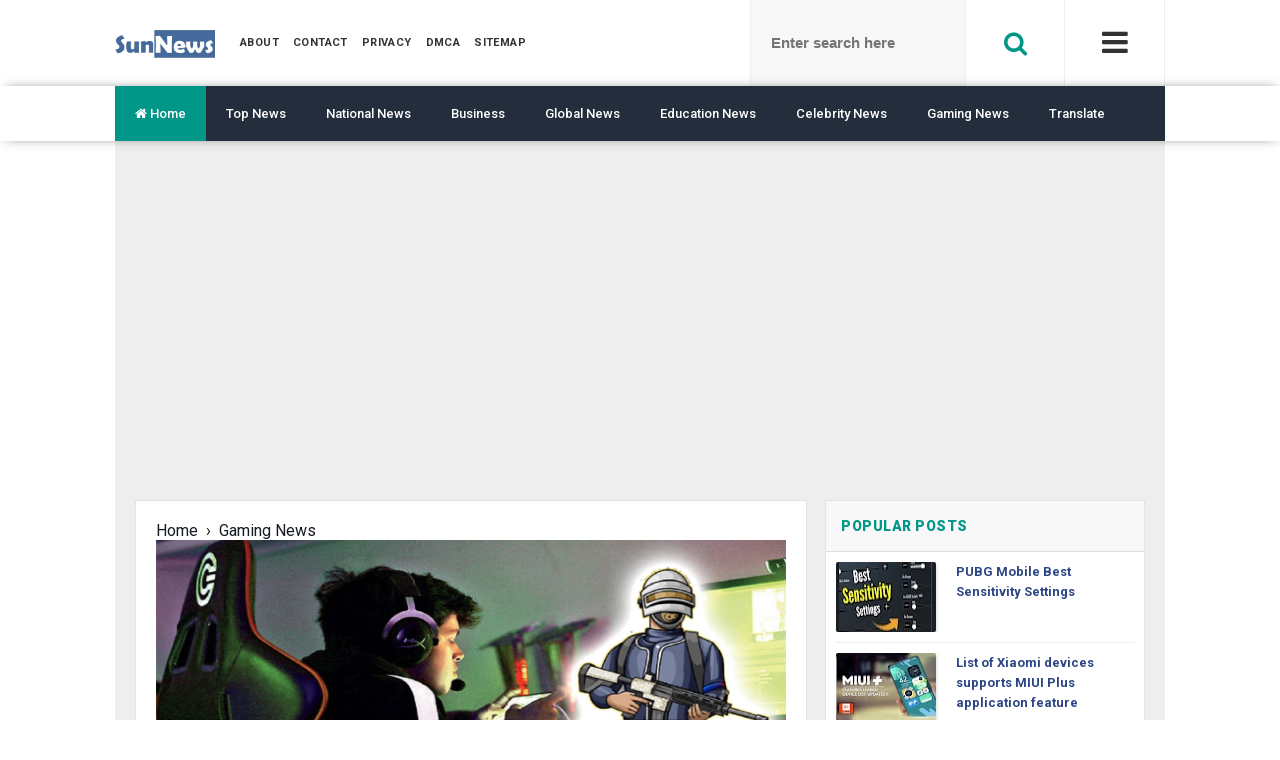

--- FILE ---
content_type: text/html; charset=UTF-8
request_url: https://www.sunnews.in/2020/12/pubg-mobile-india-big-news-might-be.html
body_size: 21155
content:
<!DOCTYPE html>
<HTML amp='amp' lang='en'>
<head>
<link href='https://blogger.googleusercontent.com/img/b/R29vZ2xl/AVvXsEhBGnm4OJu71xJI_MgTKq6xJO29XT5M3LH-dpLbp8FU-WGydZ2AbJUZmQybadtlvdNEfpFQncehDFEUYyXK1pLeMbOj-Yj-njlegAt1f2nhJpFuGlGpxcUBbwXKYk_Lc0XktOVKUvRJ2-Y/s320/Sun+News+-+Latest+news.jpg' rel='icon' type='image/x-icon'/>
<!-- SEO Meta Tags -->
<meta charset='utf-8'/>
<meta content='width=device-width,minimum-scale=1,initial-scale=1' name='viewport'/>
<meta content='IE=9; IE=8; IE=7; IE=EDGE; chrome=1' http-equiv='X-UA-Compatible'/>
<meta content='blogger' name='generator'/>
<meta content='text/html; charset=UTF-8' http-equiv='Content-Type'/>
<meta content='blogger' name='generator'/>
<link href='https://www.sunnews.in/favicon.ico' rel='icon' type='image/x-icon'/>
<link href='https://www.sunnews.in/2020/12/pubg-mobile-india-big-news-might-be.html' rel='canonical'/>
<link rel="alternate" type="application/atom+xml" title="Sun News - Atom" href="https://www.sunnews.in/feeds/posts/default" />
<link rel="alternate" type="application/rss+xml" title="Sun News - RSS" href="https://www.sunnews.in/feeds/posts/default?alt=rss" />
<link rel="service.post" type="application/atom+xml" title="Sun News - Atom" href="https://www.blogger.com/feeds/6941248827125215635/posts/default" />

<link rel="alternate" type="application/atom+xml" title="Sun News - Atom" href="https://www.sunnews.in/feeds/3098570726697176891/comments/default" />
<!--Can't find substitution for tag [blog.ieCssRetrofitLinks]-->
<link href='https://blogger.googleusercontent.com/img/b/R29vZ2xl/AVvXsEgL0JwQ-wzeMVCl_c5N6oaXVM62WDsO5BzuwmUCY0znrMMqXaXedFXM2jXYR_BnHPuAOlfdcd3Si1AuNut3UPTNnBBMA5d1LhdProQ8uk1q0D7PpdjLONwliJneBPna4caoSiGsRUx8I8D-/s0/Maxtern-min.jpg' rel='image_src'/>
<meta content='Fans of PUBG Mobile India are eagerly waiting for the game launch but PUBG Mobile India has not yet revealed the exact date when the game' name='description'/>
<meta content='https://www.sunnews.in/2020/12/pubg-mobile-india-big-news-might-be.html' property='og:url'/>
<meta content='PUBG Mobile India: Big news might be coming on this Christmas, claims Maxtern Sources' property='og:title'/>
<meta content='Fans of PUBG Mobile India are eagerly waiting for the game launch but PUBG Mobile India has not yet revealed the exact date when the game' property='og:description'/>
<meta content='https://blogger.googleusercontent.com/img/b/R29vZ2xl/AVvXsEgL0JwQ-wzeMVCl_c5N6oaXVM62WDsO5BzuwmUCY0znrMMqXaXedFXM2jXYR_BnHPuAOlfdcd3Si1AuNut3UPTNnBBMA5d1LhdProQ8uk1q0D7PpdjLONwliJneBPna4caoSiGsRUx8I8D-/w1200-h630-p-k-no-nu/Maxtern-min.jpg' property='og:image'/>
<title>
PUBG Mobile India: Big news might be coming on this Christmas, claims Maxtern Sources
</title>
<meta content='PUBG Mobile India: Big news might be coming on this Christmas, claims Maxtern Sources' property='og:title'/>
<meta content='Fans of PUBG Mobile India are eagerly waiting for the game launch but PUBG Mobile India has not yet revealed the exact date when the game' property='og:description'/>
<meta content='https://blogger.googleusercontent.com/img/b/R29vZ2xl/AVvXsEgL0JwQ-wzeMVCl_c5N6oaXVM62WDsO5BzuwmUCY0znrMMqXaXedFXM2jXYR_BnHPuAOlfdcd3Si1AuNut3UPTNnBBMA5d1LhdProQ8uk1q0D7PpdjLONwliJneBPna4caoSiGsRUx8I8D-/s0/Maxtern-min.jpg' property='og:image'/>
<meta content='article' property='og:type'/>
<meta content='https://www.sunnews.in/2020/12/pubg-mobile-india-big-news-might-be.html' property='og:url'/>
<!-- End of Meta Tags -->
<meta content='xxxxx' property='fb:app_id'/>
<meta content='xxxxx' property='fb:admins'/>
<meta content='https://www.facebook.com/xxxxx' property='article:author'/>
<link href='https://fonts.googleapis.com/css?family=Roboto:300,400italic,400,500,500italic,700,700italic,900' rel='stylesheet' type='text/css'/>
<link href='https://maxcdn.bootstrapcdn.com/font-awesome/4.7.0/css/font-awesome.min.css' rel='stylesheet'/>

<!-- <style id='page-skin-1' type='text/css'><!--
-----------------------------------------------
Template Name  : The AMP
Version        : 1.0
Designer       : Muhammad Subel
Designer URL   : https://web.facebook.com/MSubel.np
Author         : MS Design
Author URL     : http://www.msdesignbd.com
Publisher      : Template Market
Publisher URL  : http://www.templatemark.com
Description    : Professional and high quality AMP supported blogger template for any kind of blog and event niche blog.
----------------------------------------------- */
#layout #header{width:40%;float:left}
#layout #main-wrapper{width:60%;float:left;}
#layout #sidebar-area{width:40%;float:right;}
#layout #cssmenu ul, #cssmenu li{list-style: none;}
#layout ul,ol,li{list-style:none}
#layout #footer1,#layout #footer2,#layout #footer3 {width:40%;float:left;}

--></style>
<style amp-custom='amp-custom'>
/*<![CDATA[*/
.post {width:100%;overflow:hidden;}
.post-body amp-img {width:100%}
.post h1 {margin: 0; margin-bottom: 10px; font-size: 25px; font-weight: 500;}
.breadcrumbs {background: #fff; overflow: hidden; white-space: nowrap; text-overflow: ellipsis; font-size: 13px; font-weight: 600; padding-top: 0;margin-bottom:15px;}
.postmeta .fa {background: #009688; width: 30px; height: 30px; line-height: 30px; text-align: center; border-radius: 100%; color: #fff; font-size: 18px;}
.author {margin-right: 20px;}
.author a, .clock a, .postmeta a {font-weight:600;}
.postmeta {margin-bottom:10px;}
.post-body { padding: 0; line-height: 1.5em; font-size: 16px; font-weight: 400;margin-bottom: 15px;}
.image-top {margin-bottom:20px;}
.ad1 {width: 99.8%; height: 90px; float: left; background: rgba(255, 249, 11, 0.3); text-align: center; line-height: 90px; font-size: 13px; font-weight: 700; border: 1px solid hsla(0,0%,78%,.5); overflow: hidden; margin-bottom: 15px;}

.post-body blockquote{position:relative;margin:0 auto;padding:24px 20px 24px 45px;line-height:24px;text-shadow:0 1px 1px white;background-color:#f2f6c1;background-image:-webkit-radial-gradient(center,cover,rgba(255,255,255,0) 0%,rgba(255,255,255,0.1) 90%),-webkit-repeating-linear-gradient(top,transparent 0%,transparent 24px,rgba(239,207,173,0.7) 24px,rgba(239,207,173,0.7) 25px);border:1px solid rgba(0,0,0,0.1);}
.post-body blockquote:before,.post-body blockquote:after{content:'';position:absolute;top:0;bottom:0}
.post-body blockquote:before{left:20px;border:4px solid rgba(239,207,173,0.7)}
.post-body blockquote:after{z-index:-1;left:0;right:0;background:rgba(242,246,193,0.9);border:1px solid rgba(170,157,134,0.7);transform:rotate(2deg)}
.post-body h1{font-size:200%}.post-body h2{font-size:180%;margin-bottom: 8px;}.post-body h3{font-size:140%;margin-bottom: 8px;}.post-body h4{font-size:120%;margin-bottom: 8px;padding-bottom: 5px;}
.post-body h1 b,.post-body h2 b,.post-body h3 b,.post-body h4 b,.post-body h5 b,.post-body h6 b{font-weight:700;}
.post-body ul {position:relative;display:block;padding:0;margin:.5em 0 .5em 1.5em;text-decoration:none;}
/* Post Table */
.post-body table {width:100%;}
.post-body table td,.post-body table caption{background:#fff;border:1px solid rgba(0,0,0,0.05);padding:10px;text-align:left;vertical-align:top}
.post-body table th{background:#e74c3c;color:#fff;border:1px solid rgba(0,0,0,0.05);border-bottom:0;padding:10px;text-align:left;vertical-align:top}
.post-body table.tr-caption-container {border:1px solid rgba(0,0,0,0.14);margin:0;}
.post-body th{font-weight:700;}
.post-body table caption{border:none;font-style:italic;}
.post-body td, .post-body th{vertical-align:top;text-align:left;font-size:13px;padding:3px 5px;border:1px solid #97b28e;}
.post-body th{}
.post-body th:hover{color:#fff;}
.post-body td a{color:#444;}
.post-body td a:hover{color:#cf4d35;}
.post-body table.tr-caption-container td{border:0;padding:8px;background:#fff;line-height:17px;overflow:hidden;text-align:center;text-overflow:ellipsis;white-space:nowrap;font-weight:700;color:#000;}
.post-body table.tr-caption-container, .post-body table.tr-caption-container img, .post-body img {max-width:100%;height:auto;width: initial;}
.post-body li {list-style-type:square;}
.post-body td.tr-caption {color:#666;font-size:80%;padding:0px 8px 8px;}
.sr {visibility:hidden;width:0;height:0;}
.clear{clear:both}
html {-webkit-font-smoothing:antialiased;}
::selection {background:#eafdb7;text-shadow:none;}
.post-body ::selection {background:#eafdb7;color:#000;}

#main-header,#title,.content-wrapper,.page-menu ul li,a:link{transition:all .4s ease-in-out}
.page-menu ul li,li a{list-style:none}
#header,#header-wrapper{overflow:hidden}
#header h1,#header p a,.descriptionwrapper,.post h1,.post h2,.post-body,.sidebar,body,p.description span{font-family: Roboto, sans-serif}
li a{display:list-item}
#judul-post{border-bottom:1px solid #ddd}
#main-wrapper,#sidebar-area,i.klik-url{word-wrap:break-word}
#header,#main-header,#search-box,.search-field,table.gsc-search-box{position:relative}
#navbar-iframe,.post-comment-link{visibility:hidden}
#navbar-iframe{height:0;display:none}
body{background:#fff;color: #212121;color: rgba(0,0,0,.87);font-size:100%;text-align:left;margin:0}
a:link,a:visited{color:#141924;text-decoration:none}
a:hover{color:#e8554e;text-decoration:none}
a:active,a:focus,i:active,i:focus{outline:0}
a:active{position:relative;top:1px;left:1px}
a img{border-width:0}
b{font-weight:500}

#header-wrapper{float:left;display:inline;margin:0 20px 0 0;padding:0}
#header{display:block;width:auto;margin:0;padding:0;z-index:1}
#header-inner{background-position:center;margin:0;padding:0;display:block}
#header h1,#header p.title{font-size:22px;font-weight:900;height:86px;line-height:86px;color:#fff;padding:0;margin:0}
#header h1 a:link {color:#333;}
.descriptionwrapper,p.description span{font-style:italic;font-weight:400;color:#141924;position:fixed;top:-1000px;left:-1000px}
#header amp-img{border:0;background:0 0;width:auto;height:auto;margin:0 auto;vertical-align:middle}
#main-header{padding: 0; margin: 0; width: 100%; background: #fff; color: #333;overflow:hidden;}
.header-wrapper {max-width: 1050px; margin: 0 auto;}

#menu-wrapper{height:55px;width:100%;position:relative;-webkit-box-shadow: 1px 0 12px -5px rgba(0,0,0,0.75); -moz-box-shadow: 1px 0 12px -5px rgba(0,0,0,0.75); box-shadow: 1px 0 12px -5px rgba(0,0,0,0.75);}
#menu{background:#242d3c;color:#fff;max-width:1050px; margin:auto;}
#menu ul,#menu li{margin:0;padding:0;list-style:none}
#menu ul{height:55px}
#menu li{float:left;display:inline;position:relative;font-family:&#39;font-size:13px;font-weight:400;}
#menu li a{color:#fff}
#menu li a:hover{color:#009688}
#menu a{display:block;line-height:55px;font-weight:500;padding:0 20px;text-decoration:none;color:#333;}
#menu li:hover{background:rgba(255,255,255,0.08);color:#009688;transition:all .1s ease 0}
#menu input{display:none;margin:0;padding:0;width:80px;height:50px;opacity:0;cursor:pointer}
#menu label{font-family:&#39;font-size:30px;font-weight:400;display:none;width:35px;height:51px;line-height:51px;text-align:center}
#menu label span{font-size:13px;position:absolute;left:35px}
#menu ul.menus{height:auto;overflow:hidden;width:170px;background:#fff;position:absolute;z-index:99;display:none;color:#b4babe;text-transform:none;transition:all .5s ease 0;transition:all .25s ease-out}
#menu ul.menus a{background:#242d3c;color:#fff}
#menu ul.menus a:hover{color:#fff;background:#009688}
#menu ul.menus li{display:block;width:100%;font-family:&#39;font-size:12px;font-weight:400;text-transform:none;transition:all .5s ease 0}
#menu ul.menus li:hover{width:100%}
#menu li:hover ul.menus{display:block}
#menu .homers a, #menu .homers a:hover{background:#009688;color:#fff}

.clear{clear:both}
.content-wrapper{background:#fff;width:100%;max-width:1050px;margin-left: auto;margin-right: auto;}
#outer-wrapper{width: auto; text-align: left; background:#eee;padding:20px;}
#main-wrapper{width:62.4%;float:left;margin:0;padding:20px;padding-bottom:0;background:#fff;border:1px solid hsla(0,0%,78%,.5)}
#sidebar-area{width: 320px; min-width: 30px; float: right; margin: 0; padding-top: 0;}
#sidebar-wrapper{width: 320px; float: right; word-wrap: break-word; padding: 0; margin: 0;}
.sidebar h2 span {display:inline-block;vertical-align:middle}
.sidebar{line-height:1.3em;border-top:0;font-size:16px}
.sidebar li{line-height:1.3em;margin:0;padding:5px 0 4px}
.sidebar .widget{margin: 0; padding: 0; margin-bottom: 10px; background: #fff;border: 1px solid hsla(0,0%,78%,.5);}
.sidebar .widget-content{margin:0 auto;padding:10px}
.sidebar h2 {font-size: 14px; font-weight: 900; background: #f8f8f8; padding: 15px; margin: 0; color: #009688; border-bottom: 1px solid hsla(0,0%,78%,.5); text-transform: uppercase; letter-spacing: 0.5px;}
.sidebar .widget-content amp-img,.sidebar .widget-content amp-ad{background-color:#f5f5f5;margin:0;display:block;padding:0;box-shadow:0 2px 2px 0 rgba(0,0,0,.14),0 3px 1px -2px rgba(0,0,0,.2),0 1px 5px 0 rgba(0,0,0,.12);overflow:hidden;border-radius:2px}
.sidebar ul{list-style:none;margin:0;padding:5px 0}
#judul-post{background:#fff;margin:0;padding:10px 0;height:auto}
::selection{background:#e8554e;color:#fff}
.post{margin: 0;height: auto; float: left; overflow: hidden; transition: all .4s ease-out;border-bottom: 1px solid #eee; margin-bottom: 20px; padding-bottom: 20px;}
.post h2{font-size: 25px;line-height: 1.2; overflow: hidden; text-overflow: ellipsis; display: -webkit-box; -webkit-line-clamp: 2; -webkit-box-orient: vertical;}
.post h2 a{font-weight:500;margin:0;padding:0}

h3.date-header,.postmeta{font-size: 14px; font-weight: 400; line-height: 1; color: #444; padding: 0; overflow: hidden; white-space: nowrap; text-overflow: ellipsis; border: 0; margin: 0 0 10px; display: -webkit-box;}
.author a,.clock a,.postmeta a{color:#444; font-weight: 400; font-size: 13px;}
.author a:hover,.clock a:hover,.postmeta a:hover{color:#e8554e}
.post-author amp-img,.post-author img{padding:0;width:16px;height:16px;border-radius:100%;vertical-align:-15%}
.thumb-wrapper{position:relative}

#wp-subscribe { padding:15px; background: #ffffff; }
#wp-subscribe h4.title { font-size:18px; color:#009688; line-height: 1; text-align: center; text-transform: uppercase; margin-bottom: 0;margin: 10px;}
#wp-subscribe h4.title span {display: inline-block; font-size: 35px; margin-top: 10px;}
#wp-subscribe p { color: #000000; margin: 0; text-align: center; }
#wp-subscribe p.text { margin: 15px 0; opacity: 0.8;font-size: 16px; }
#wp-subscribe input { border: none; width: 100%; text-align: center; box-sizing: border-box; padding: 10px 0; margin: 0; box-shadow: none; border-radius: 0; height:60px; }
#wp-subscribe .email-field {}
#wp-subscribe input.email-field {color: #000000;background: #ffffff;border-style: solid;border-color:#009688;border-width: 3px;}
#wp-subscribe input::-webkit-input-placeholder { color: inherit; opacity: 0.8; }
#wp-subscribe input:-moz-input-placeholder { color: inherit; opacity: 0.8; }
#wp-subscribe input::-moz-input-placeholder { color: inherit; opacity: 0.8; }
#wp-subscribe input::-ms-input-placeholder { color: inherit; opacity: 0.8; }
#wp-subscribe input.submit {background:#009688; color: #fff; margin-top:10px; font-size: 20px; font-weight: 900; cursor: pointer;}
#wp-subscribe p.footer-text { margin-top: 10px; font-size: 12px; }

.share-post ul {padding:0;margin:0;line-height: 1.4;float:left;}
.share-post li{list-style: none; display: inline-block; margin-right: 10px; background: #eee; width: 40px; height: 39px; line-height: 40px; border-radius: 100px;}
.share-post li a{display: block; text-align: center; color: #009688; font-weight: 600;}
li.readmore2{list-style: none; display: inline-block; margin-right: 2px; background: #eeeeee; width: 90px; height: 38px; line-height: 52px; transition: box-shadow .25s; float: right;border-radius: initial;}
li.readmore2:hover, .share-post li:hover, #blog-pager a:hover {box-shadow: 0 1px 4px #AFAFAF;transition: box-shadow .25s;}

.home-link { background: #eee;width: 60px; height: 40px; line-height: 40px;color:#009688;}
#blog-pager-newer-link {}
#blog-pager-older-link {}
#blog-pager a {color: #009688; font-size: 15px; font-weight: 600; background: #eee; width: 60px; height: 40px; line-height: 40px; position: relative; display: inline-block;}
#blog-pager {text-align: center; padding: 20px; padding-top: 0; overflow: hidden;}

.btn-sidebaramp{display:none}
amp-sidebar{width:240px;padding-right:20px}
.amp-sidebar-image{line-height:100px;vertical-align:middle}
.amp-close-image{top:15px;left:225px;cursor:pointer}
amp-sidebar ul{padding:0 0 0 20px;list-style:none}
amp-sidebar li{margin-bottom:20px;list-style:none}
amp-sidebar button{color: #333; border: 0; cursor: pointer; background: transparent; font-size: 20px;}
.feed-links{clear:both;line-height:2.5em}

.search-wrapper{height:30px;float:right;display:inline;padding:25px 0;margin-top:-80px}
.search-wrapper{height:30px;float:right;display:inline;padding:25px 0;margin-top:-80px}
#search-box{float: right; width:30%;}
#search-box form{line-height:86px}
.search-form{color: #333333; width: 100%; padding: 0 30px 0 20px; height: 86px; line-height: 86px; font-size: 15px; font-weight: 600; margin: 0; box-sizing: border-box; border: 1px solid #eee; background: #F8F8F8; border-bottom: 0; border-top: 0;}
.search-button{background: #ffffff; width: 100px; height: 86px; line-height: 82px; margin: 0; top: 0; right: 0; font-size: 25px; position: absolute; border: none; color: #009688; border-right: 1px solid #eee; border-left: 1px solid #eee;cursor: pointer;}
.search-form:focus,.search-form:hover,.search-button:focus,.search-button:hover{outline:0;color:#000}


.page-menu{float:left;width:auto;height:auto;padding:0;margin:0}
.page-menu ul{margin:0 auto;padding:0;line-height:3em}
.page-menu ul li{display:inline-block;margin:0 auto;}
.page-menu ul li a:hover{color:#009688;transition: all .3s linear;}
.page-menu ul li a{color: #333; font-size: 11px; font-weight:700; text-transform: uppercase; letter-spacing: 0.4px; padding: 0 5px; height: 86px; line-height: 86px;transition: all .3s linear;}
.page-menu ul li a,.page-menu ul li a span{font-family:Roboto,sans-serif}

#footer-wrapper{background: #ffffff; margin-top: 20px; padding: 20px;border: 1px solid hsla(0,0%,78%,.5);}
#footer1{width:40%;display:inline;float:left;color:#141924;font-size:14px;font-weight:300;line-height:1.6em;-moz-box-sizing:border-box;-webkit-box-sizing:border-box;box-sizing:border-box;margin: 0 15px 0 0;}
#footer2,#footer3 {width:27.66%;display:inline;float:left;color:#ccc;font-size:14px;font-weight:300;line-height:1.6em;-moz-box-sizing:border-box;-webkit-box-sizing:border-box;box-sizing:border-box;margin: 0 15px 0 0;}
#footer1 h2,#footer2 h2,#footer3 h2,#footer4 h2{font-size: 16px; font-weight: 700; color: #141924; margin: 0; margin-bottom: 8px; border-bottom: 3px solid #009688; padding-bottom: 5px;}
#footer1 ul,#footer2 ul,#footer3 ul {list-style:none;padding:0;margin:5px 0}
#footer-wrapper p{margin:0}
#footer1 .logo-footer{clear:both;text-align:left;display:block}
#footer1 .logo-footer img{margin-left:-6px}
#footer2 ul li:before{content: "\f0c8"; font-family: fontAwesome; color: #333; font-size:8px; position: absolute; left: 0; padding: 0; text-decoration: none;}
#footer2 ul li {position: relative; padding: 0 0 0 12px; list-style: disc; display: block; font-weight: 500; }

.top-social-wrapper{margin-top:10px;} 
.top-social-wrapper .social-icon{float: left; margin-left: 5px; background:#009688; border-radius: 3px; width: 36px; height: 35px; line-height: 36px; display: block; text-align: center;}
.top-social-wrapper .social-icon:first-child{ margin-left: 0px; }
.top-social-wrapper .social-icon a{color: #fff;}
.top-social-wrapper .social-icon a:hover{ opacity:0.5; filter: alpha(opacity=100); }
.social-icon .fa {}

.creditpic{margin-top: 20px; padding:20px; position: relative; background: #009688;}
.credit{line-height: 2.3em; font-size: 14px; font-weight: 500; color: #fff; margin: 0 auto; padding: 0; text-align: center;}
.credit-right{float:right}
.credit a:link,.credit a:visited{color:#000;text-decoration:none}
.credit a:hover{color:#555;text-decoration:none}
.credit .fa {color:#ff695d;}

#PopularPosts1 ul,.PopularPosts li,.PopularPosts li img,.PopularPosts li a,.PopularPosts li a img{color:#2c4584;margin:0;padding:0;list-style:none;border:none}
#PopularPosts1 ul{margin:0;list-style:none;}
#PopularPosts1 ul li{margin: 0; position: relative; transition: all .3s linear; border-bottom: 1px solid #eee; padding-bottom: 10px; margin-bottom: 10px;}
#PopularPosts1 ul li:hover {background:rgba(255,255,255,.8);}
#PopularPosts1 ul li:last-child{border:0;padding-bottom: 0; margin-bottom: 0;}
#PopularPosts1 ul li img{display:block;width:100%;height:auto}
#PopularPosts1 ul li .item-title a,.PopularPosts ul li a{font-size:13px;font-weight:700;line-height:1.6;}
#PopularPosts1 ul li .item-title a:hover,.PopularPosts ul li a:hover{color:#138be6}
#PopularPosts1 .item-thumbnail{margin:0 10px 0 0;overflow:hidden;z-index:2;display:block;position:relative;border-radius:0;width:110px;float:left}
#PopularPosts1 .item-title{padding:0 5px}
#PopularPosts1 ul li:nth-child(1){border-top:none}
#PopularPosts1 ul li .item-snippet{color:#555;font-size:13px}

#FeaturedPost1 h3{font-weight:500;margin:10px}
#FeaturedPost1 h2{margin:10px;padding:0}
#FeaturedPost1 p{margin: 0 10px 10px}
#FeaturedPost1{background-color:#f5f5f5;margin:0 0 30px;display:block;padding:0;box-shadow:0 2px 2px 0 rgba(0,0,0,.14),0 3px 1px -2px rgba(0,0,0,.2),0 1px 5px 0 rgba(0,0,0,.12);overflow:hidden;border-radius:2px}

.cloud-label-widget-content{display:inline-block;text-align:left;margin-top:10px}
.cloud-label-widget-content .label-size{display:inline-block;float:left;font-size:12px;font-weight: 500;line-height:normal;margin:0 5px 5px 0;opacity:1}
.cloud-label-widget-content .label-size a {background: #009688; color: #fff; float: left; line-height: 100%; margin: 0; padding: 10px 10px; transition: all .6s; border-radius: 3px;}
.cloud-label-widget-content .label-size a:hover {opacity:0.8}
.cloud-label-widget-content .label-size .label-count{background:#555; color: #fff; white-space: nowrap; display: inline-block; padding: 10px 12px;height:10px; margin-left: -3px; line-height: normal; font-size: 10px;}
.Label li{position:relative;padding:10px 20px 10px 30px;list-style:disc;display:block;font-size:13px;background:rgba(0, 0, 0, 0.06);}
.Label li:nth-child(even) { background-color: #fff; }
.Label li:before{content:"\f046";font-family: fontAwesome; color: #333; font-size: 14px;font-weight:600; margin-left: 10px; position: absolute; left: 0; padding: 0; text-decoration: none;}
.Label li a{color: #2D2D2D;}
.Label li:hover:before{transition:all .6s}
.Label li span{padding: 0; display: block; width: 20px; height: 20px; text-align: center; line-height: 22px; position: absolute; right: 15px; top: 8px; font-size: 12px; font-weight: 700; background: #009688; color: #fff; border-radius: 100px;}
.Label li:hover span{background:$(link.hover.color);transition:all .6s}

.related-postbwrap{width: 100%; float: left; background: #fff;margin-bottom: 10px; border-bottom: 1px solid #eee; padding-bottom: 20px;}
.related-postbwrap h4{color: #565656; font-size: 16px; font-weight: 700; margin-bottom: 10px; text-transform: capitalize; margin: 0; padding: 15px 0; text-align: center; border-bottom: 1px solid #eee;border-top: 1px solid #eee;}
.related-post-style-2,.related-post-style-2 li{list-style:none;margin:0}
.related-post-style-2 li{overflow: hidden; line-height: .9; float: left; width: 100%;border-bottom: 1px solid #eee; padding-bottom: 15px; margin-bottom: 8px;}
.related-post-style-2 .related-post-item-thumbnail{width:100px;height:80px;max-width:none;max-height:none;background-color:transparent;border:none;float:left;margin:2px 10px 0 0;padding:0}
.related-post-style-2 .related-post-item-title{font-weight: 700; font-size: 17px; color: #333;margin-bottom:5px;}
.related-post-style-2 .related-post-item-summary{font-size: 14px; font-weight: 400; line-height: 1.5;color: #555; padding: 5px 0; margin-bottom: 0; font-family: roboto;}
.related-post-item-more{font-size: 12px; color: #555; font-weight: 600;}
.related-postbwrap ul {padding:10px 0 0;overflow: hidden;}
.related-post-style-2 li:last-child {border-bottom:0;padding-bottom:0;margin-bottom:0}

.authorboxwrap{background:#fff;margin:0 auto;padding:0 10px;overflow:hidden;margin-top:5px;}
.avatar-container {float:right;margin-right:20px;border: 1px solid #ECECEC;padding:3px;}
.avatar-container img{width:100px;height:auto;max-width:100%}
.author_description_container h4{font-weight:600;font-size:22px;display:block;margin:0;margin-bottom:2px}
.author_description_container h4 a{color:#333}
.author_description_container h4 a:hover{color:#404040}
.author_description_container p{margin:0;color:#333;font-size:14px;margin-bottom:8px;line-height:25px;font-weight:400;}

/* amp-sidebar */
#offcanvas { 
  padding: 20px;
  background-color: #fff;
}
#offcanvas ul {
  padding-left:0;
  list-style: none;
}
#offcanvas li>a {
  display: block;
  padding: 8px 12px;
}
.post-body a.img, .post-body .separator a { margin-left: 0; margin-right: 0; }

.buttons {color: #333; border: 0; font-size: 30px; cursor: pointer; float: right; border-right: 1px solid #eee; background: #ffffff; width: 100px; height: 86px; line-height: 82px;}
.mobile-hide {float:left;}

.status-msg-wrap{font-size:100%;width:auto;margin:0 30px 30px 0;position:relative;padding:0}
.status-msg-border{border:1px solid #ccc;opacity:.4;width:100%;text-align:center;position:relative;box-sizing:border-box;-moz-box-sizing:border-box;-webkit-box-sizing:border-box}
.status-msg-bg{background-color:#fff;opacity:.8;width:100%;position:relative;z-index:1}
.status-msg-body{text-align:center;padding:.3em 0;width:auto;top:0;left:0;right:0;position:absolute;z-index:4}
.status-msg-hidden{visibility:hidden;padding:.3em 0}
.status-msg-wrap a{padding-left:.4em;font-weight:500}

.slideInUp{-webkit-animation-name:slideInUp;animation-name:slideInUp;-webkit-animation-duration:2s;animation-duration:2s;-webkit-animation-fill-mode:both;animation-fill-mode:both}
@-webkit-keyframes slideInUp{0%{-webkit-transform:translateY(100%);transform:translateY(100%);visibility:visible}
100%{-webkit-transform:translateY(0);transform:translateY(0)}
}
@keyframes slideInUp{0%{-webkit-transform:translateY(100%);transform:translateY(100%);visibility:visible}
100%{-webkit-transform:translateY(0);transform:translateY(0)}
}
.headerad{width:100%;height:auto;text-align:center;margin-bottom: 15px;}

@media screen and (max-width:1024px){#first .post-thumbnail-frame{right: 10px;}
}
@media screen and (max-width:880px){
header {margin:0 0 0 30%; text-align: center; overflow: hidden; position: absolute;}
#menu-wrapper, #recent1 {display:none;}
.content-wrapper{-moz-box-sizing:border-box;-webkit-box-sizing:border-box;box-sizing:border-box;}
#outer-wrapper{padding:0;}
#main-wrapper{width:100%;margin:0;padding:0}
.page-menu{width:100%;margin:0;text-align:center;display:none;}
.page-menu ul li a{padding:0 20px 0 0;}
#search-box,.search-wrapper{float:none;display:none;}
.search-wrapper{margin-top:0;text-align:center;padding:0 0 10px}
#search-box{width:auto;margin:0}
#main-header.fixed{position:relative}
#main-header{box-shadow:none}
#header-wrapper{margin: 23px; text-align: center; float: none; display: block; margin-left: 0;}
#header{max-width:100%;text-align:center;float:none;display:block}
#header h1,#header p.title{font-size:22px;font-weight:900;height:40px;line-height:40px}
#sidebar-area{display:none}
#main{margin:0;padding: 10px;}
#blog-pager,.blog-pager{margin-right:0}
.post{overflow:visible;padding:0 0 10px 0 ;width: 100%;}
.status-msg-wrap{margin:10px 0 30px 0;}
#footer-wrapper{display:none}
.credit-right{float:none;margin-top:10px}
.headerad{margin-bottom:0}
.headerad amp-img,.headerad img{width:auto;max-width:100%;height:auto;margin:0;}
.mobile-hide {display:none;}
}
@media screen and (max-width:414px){
.post-image-area,#first .post-thumbnail-frame{width:100%;margin:0 0 10px 0;display:block;float:none;height:auto;}
.page-menu ul li a{padding:0 10px}
.post{padding: 0 0 10px 0;}
.share-post ul {display:none;}
.home-post{margin:0;padding:0}
.post h2,.postmeta,.post-body,#first h2.post-title,.first-body{padding:0 10px}
}
@media screen and (max-width:320px){
.post h2{font-size:18px}
}
@media screen and (max-width:240px){
.post h1,.post h2{font-size:16px}
}

/*]]>*/
</style>
<style amp-boilerplate='amp-boilerplate'>body{-webkit-animation:-amp-start 8s steps(1,end) 0s 1 normal both;-moz-animation:-amp-start 8s steps(1,end) 0s 1 normal both;-ms-animation:-amp-start 8s steps(1,end) 0s 1 normal both;animation:-amp-start 8s steps(1,end) 0s 1 normal both}@-webkit-keyframes -amp-start{from{visibility:hidden}to{visibility:visible}}@-moz-keyframes -amp-start{from{visibility:hidden}to{visibility:visible}}@-ms-keyframes -amp-start{from{visibility:hidden}to{visibility:visible}}@-o-keyframes -amp-start{from{visibility:hidden}to{visibility:visible}}@keyframes -amp-start{from{visibility:hidden}to{visibility:visible}}</style><noscript><style amp-boilerplate='amp-boilerplate'>body{-webkit-animation:none;-moz-animation:none;-ms-animation:none;animation:none}</style></noscript>
<script async='async' src='https://cdn.ampproject.org/v0.js'></script>
<script async='async' custom-element='amp-sidebar' src='https://cdn.ampproject.org/v0/amp-sidebar-0.1.js'></script>
<script async='async' custom-element='amp-form' src='https://cdn.ampproject.org/v0/amp-form-0.1.js'></script>
<script async='async' custom-element='amp-social-share' src='https://cdn.ampproject.org/v0/amp-social-share-0.1.js'></script>
<script async='async' custom-element='amp-iframe' src='https://cdn.ampproject.org/v0/amp-iframe-0.1.js'></script>
<script async='async' custom-element='amp-youtube' src='https://cdn.ampproject.org/v0/amp-youtube-0.1.js'></script>
<script async='async' custom-element='amp-image-lightbox' src='https://cdn.ampproject.org/v0/amp-image-lightbox-0.1.js'></script>
<script async='async' custom-element='amp-analytics' src='https://cdn.ampproject.org/v0/amp-analytics-0.1.js'></script>
<script async='async' custom-element='amp-ad' src='https://cdn.ampproject.org/v0/amp-ad-0.1.js'></script>
<script async='async' custom-element='amp-auto-ads' src='https://cdn.ampproject.org/v0/amp-auto-ads-0.1.js'></script>
<script async='async' custom-element='amp-instagram' src='https://cdn.ampproject.org/v0/amp-instagram-0.1.js'></script>
<script async='async' custom-element='amp-twitter' src='https://cdn.ampproject.org/v0/amp-twitter-0.1.js'></script>
<script src="//ajax.googleapis.com/ajax/libs/jquery/1.11.0/jquery.min.js"></script>
<script type='text/javascript'> 
//<![CDATA[
function labelthumbs(e){document.write('<ul id="label_with_thumbs">');for(var t=0;t<numposts;t++){var n=e.feed.entry[t];var r=n.title.$t;var i;if(t==e.feed.entry.length)break;for(var o=0;o<n.link.length;o++){if(n.link[o].rel=="replies"&&n.link[o].type=="text/html"){var u=n.link[o].title;var f=n.link[o].href}if(n.link[o].rel=="alternate"){i=n.link[o].href;break}}var l;try{l=n.media$thumbnail.url}catch(h){s=n.content.$t;a=s.indexOf("<img");b=s.indexOf('src="',a);c=s.indexOf('"',b+5);d=s.substr(b+5,c-b-5);if(a!=-1&&b!=-1&&c!=-1&&d!=""){l=d}else l="https://blogger.googleusercontent.com/img/b/R29vZ2xl/AVvXsEhhFVJbSfOt0F-gQl3o_RTYs9putBj8NRqcYa5sjpmWn2SVDo_gW_FvrDyUijFpWOeHA1sEMbNPBoPIbhoD8_opkUwYgN56305xbowF5TUs8dIxvleNb8-HBqaDZ3Xalo9r4g9JF0jv1MQ/s1600/picture_not_available.png"}var p=n.published.$t;var v=p.substring(0,4);var m=p.substring(5,7);var g=p.substring(8,10);var y=new Array;y[1]="Jan";y[2]="Feb";y[3]="Mar";y[4]="Apr";y[5]="May";y[6]="June";y[7]="July";y[8]="Aug";y[9]="Sept";y[10]="Oct";y[11]="Nov";y[12]="Dec";document.write('<li class="recent-box"><div class="ribbon"><span>Featured</span></div>');if(showpostthumbnails==true)document.write('<div class="imageContainer"><a href="'+i+'" target ="_top"><img class="label_thumb" src="'+l+'" title="'+r+'" alt="'+r+'"/></a></div>');document.write('<a class="label_title" href="'+i+'" target ="_top">'+r+"</a>");var w="";var E=0;document.write("");p=n.published.$t;var S=[1,2,3,4,5,6,7,8,9,10,11,12];var x=["Jan","Feb","Mar","Apr","May","June","July","Aug","Sept","Oct","Nov","Dec"];var T=p.split("-")[2].substring(0,2);var N=p.split("-")[1];var C=p.split("-")[0];for(var k=0;k<S.length;k++){if(parseInt(N)==S[k]){N=x[k];break}}var L=T+" "+N+" "+C;if(showpostdate==true){document.write('<div class="toe"><a href="'+i+'" class="post-date">'+L+"</a>")}if(showcommentnum==true){if(E==1){w=w+" | "}if(u=="1 Comments")u="1 Comment";if(u=="0 Comments")u="No Comments";w=w+u;E=1;document.write('<a class="recent-com" href="'+f+'" target ="_top">'+u+"</a></div>");}if("content"in n){var A=n.content.$t}else if("summary"in n){var A=n.summary.$t}else var A="";var O=/<\S[^>]*>/g;A=A.replace(O,"");if(showpostsummary==true){if(A.length<numchars){document.write("");document.write(A);document.write("")}else{document.write("");A=A.substring(0,numchars);var M=A.lastIndexOf(" ");A=A.substring(0,M);document.write('<p class="post-summary">'+A+"...</p>")}}document.write("</li>");if(t!=numposts-1)document.write("")}document.write("</ul>")};$(document).ready(function() {$('.label_thumb').attr('src', function(i, src) {return src.replace( 's72-c', 's1600' );});});$(document).ready(function() {$('.label_thumb').attr('src', function(i, src) {return src.replace( 'default.jpg', 'mqdefault.jpg' );});});

//]]>
</script>




</head><!--<head>
<link href='https://www.blogger.com/static/v1/widgets/2944754296-widget_css_bundle.css' rel='stylesheet' type='text/css'/>
<link href='https://www.blogger.com/dyn-css/authorization.css?targetBlogID=6941248827125215635&amp;zx=829c4964-db43-4be4-92cb-4773943b271e' media='none' onload='if(media!=&#39;all&#39;)media=&#39;all&#39;' rel='stylesheet'/><noscript><link href='https://www.blogger.com/dyn-css/authorization.css?targetBlogID=6941248827125215635&amp;zx=829c4964-db43-4be4-92cb-4773943b271e' rel='stylesheet'/></noscript>
<meta name='google-adsense-platform-account' content='ca-host-pub-1556223355139109'/>
<meta name='google-adsense-platform-domain' content='blogspot.com'/>

<link rel="stylesheet" href="https://fonts.googleapis.com/css2?display=swap&family=Open+Sans"></head>-->
<body itemscope='itemscope' itemtype='http://schema.org/WebPage'>
<amp-analytics id='analytics1' type='googleanalytics'>
<script type='application/json'>
{
  "vars": {
    "account": "UA-172520375-1"
  },
  "triggers": {
    "trackPageview": {
      "on": "visible",
      "request": "pageview"
    }
  }
}
</script>
</amp-analytics>
<amp-auto-ads data-ad-client='ca-pub-1302399120508913' type='adsense'>
</amp-auto-ads>
<amp-sidebar id='offcanvas' layout='nodisplay'>
<button class='buttonss' on='tap:offcanvas.close'><i aria-hidden='true' class='fa fa-times'></i></button>
<div class='sidebar'>
<ul>
<li><a href='https://www.sunnews.in/search/label/Top%20News'>Top News</a></li><li><a href='https://www.sunnews.in/search/label/National%20News'>National News</a></li><li><a href='https://www.sunnews.in/search/label/Business%20News'>Business</a></li><li><a href='https://www.sunnews.in/search/label/Global%20News'>Global News</a></li>
<li><a href='https://www.sunnews.in/search/label/Education%20News'>Education News</a></li>
<li><a href='https://www.sunnews.in/search/label/Celebrity%20News'>Celebrity News</a></li>
<li><a href='https://www.sunnews.in/search/label/Gaming%20News'>Gaming News</a></li>
<li><a href='https://www.sunnews.in/p/about-us.html' itemprop='url' title='About'><span itemprop='name'>About</span></a></li><li><a href='https://www.sunnews.in/p/contact-us.html' itemprop='url' title='Contact'><span itemprop='name'>Contact</span></a></li><li><a href='https://www.sunnews.in/p/privacy-policy.html' itemprop='url' title='Menu1'><span itemprop='name'>Privacy</span></a></li><li><a href='https://www.sunnews.in/p/disclaimer.html' itemprop='url' title='Menu2'><span itemprop='name'>DMCA</span></a></li><li><a href='https://www.sunnews.in/p/var-posttitle-new-arrayvar-posturl-new.html' itemprop='url' title='Menu3'><span itemprop='name'>Sitemap</span></a></li>
</ul>
</div>
</amp-sidebar>
<div itemprop='mainContentOfPage' itemscope='itemscope' itemtype='https://schema.org/WebPageElement'>
<div class='fixed' id='main-header'>
<div class='header-wrapper'>
<header itemprop='mainEntity' itemscope='itemscope' itemtype='http://schema.org/WPHeader'>
<div id='header-wrapper'>
<div class='header section' id='header'><div class='widget Header' data-version='1' id='Header1'>
<div id='header-inner'>
<div class='titlewrapper'>
<p class='title' itemprop='headline'>
<a href='https://www.sunnews.in/'><amp-img alt='Logo' height='28' src='https://1.bp.blogspot.com/--36Pq3HqHj0/XxKRvwsWUxI/AAAAAAAAADA/WOBuV8hSg3kN5FxgHoaMutIGuW2bIGzSgCLcBGAsYHQ/s1600/Sun%2BNews%2B-%2BLatest%2Bnews.jpg' title='Sun News' width='100'></amp-img></a><a href='https://www.sunnews.in/' itemprop='url' title='Sun News'></a><!--Substitution is not a singleton for tag []-->
</p>
</div>
<div class='descriptionwrapper'>
<p class='description' itemprop='description'><span>This website is all about the Latest News updates. Live -
Celebrity News |
Global News |
Education News |
Business News |
Gaming News |</span></p>
</div>
</div>
</div></div>
<div class='clear'></div>
</div>
<amp-analytics config='https://amp.analytics-debugger.com/ga4.json' data-credentials='include' type='googleanalytics'>
<script type='application/json'>
{
    "vars": {
                "GA4_MEASUREMENT_ID": "G-QLZLRWSCYW",
                "GA4_ENDPOINT_HOSTNAME": "www.google-analytics.com",
                "DEFAULT_PAGEVIEW_ENABLED": true,    
                "GOOGLE_CONSENT_ENABLED": false,
                "WEBVITALS_TRACKING": false,
                "PERFORMANCE_TIMING_TRACKING": false,
                "SEND_DOUBLECLICK_BEACON": false
    }
}
</script>
</amp-analytics>
</header><!-- end header-wrapper -->
<nav class='page-menu' itemprop='mainEntity' itemscope='itemscope' itemtype='http://schema.org/SiteNavigationElement'>
<div class='mobile-hide'>
<ul>
<li><a href='https://www.sunnews.in/p/about-us.html' itemprop='url' title='About'><span itemprop='name'>About</span></a></li>
<li><a href='https://www.sunnews.in/p/contact-us.html' itemprop='url' title='Contact'><span itemprop='name'>Contact</span></a></li>
<li><a href='https://www.sunnews.in/p/privacy-policy.html' itemprop='url' title='Menu1'><span itemprop='name'>Privacy</span></a></li>
<li><a href='https://www.sunnews.in/p/disclaimer.html' itemprop='url' title='Menu2'><span itemprop='name'>DMCA</span></a></li>
<li><a href='https://www.sunnews.in/p/var-posttitle-new-arrayvar-posturl-new.html' itemprop='url' title='Menu3'><span itemprop='name'>Sitemap</span></a></li>
</ul>
</div>
</nav>
<button class='buttons' on='tap:offcanvas.toggle'><i aria-hidden='true' class='fa fa-bars'></i></button>
<div id='search-box'>
<div itemprop='mainEntity' itemscope='itemscope' itemtype='http://schema.org/WebSite'>
<meta content='/' itemprop='url'/>
<form action='/search' itemprop='potentialAction' itemscope='itemscope' itemtype='http://schema.org/SearchAction' method='get' target='_blank'>
<meta content='/search?q={q}' itemprop='target'/>
<input class='search-form' id='feed-q-input' itemprop='query-input' name='q' placeholder='Enter search here' required='required' type='text'/>
<button class='search-button' title='Search' type='submit'><i aria-hidden='true' class='fa fa-search'></i></button>
</form></div>
</div>
</div>
</div>
<div id='menu-wrapper'>
<nav id='menu' itemscope='itemscope' itemtype='http://schema.org/SiteNavigationElement' role='navigation'>
<ul>
<li class='homers'><a href='/'><i class='fa fa-home'></i> Home</a></li>
<li><a href='https://www.sunnews.in/search/label/Top%20News'>Top News</a></li><li><a href='https://www.sunnews.in/search/label/National%20News'>National News</a></li><li><a href='https://www.sunnews.in/search/label/Business%20News'>Business</a></li><li><a href='https://www.sunnews.in/search/label/Global%20News'>Global News</a></li>
<li><a href='https://www.sunnews.in/search/label/Education%20News'>Education News</a></li>
<li><a href='https://www.sunnews.in/search/label/Celebrity%20News'>Celebrity News</a></li>
<li><a href='https://www.sunnews.in/search/label/Gaming%20News'>Gaming News</a></li>
<li><a class='trigger2' href='#' onclick='window.open(&#39;http://translate.google.com/translate?u=&#39;+encodeURIComponent(location.href)+&#39;&amp;langpair=en%7cen&amp;hl=en&#39;); return false;' rel='nofollow' target='_blank' title='English'>Translate</a></li>
</ul>
</nav>
</div>
<div class='clear'></div>
<div class='content-wrapper'>
<div id='outer-wrapper'>
<div class='animated fadeInUp section' id='adpost2'><div class='widget HTML' data-version='1' id='HTML66'>
<div class='headerad'>
<div class='widget-content'>
</div>
</div>
</div></div>
<amp-ad data-ad-client='ca-pub-13023991205089132' data-ad-slot='3545600050' data-auto-format='rspv' data-full-width='' height='320' type='adsense' width='100vw'>
<div overflow=''></div>
</amp-ad>
<div class='clear'></div>
<div class='clear'></div>
<div itemscope='itemscope' itemtype='http://schema.org/Article'>
<div id='main-wrapper'>
<div class='main section' id='main'><div class='widget Blog' data-version='1' id='Blog1'>
<div class='breadcrumb' itemscope='itemscope' itemtype='https://schema.org/BreadcrumbList'>
<span itemprop='itemListElement' itemscope='itemscope' itemtype='https://schema.org/ListItem'>
<a href='https://www.sunnews.in/' itemprop='item' title='Home'>
<meta content='1' itemprop='position'/>
<span itemprop='name'>Home</span></a>
</span>
 &nbsp;&#8250;&nbsp;
          <span itemprop='itemListElement' itemscope='itemscope' itemtype='https://schema.org/ListItem'>
<meta content='2' itemprop='position'/>
<a href='https://www.sunnews.in/search/label/Gaming%20News?&max-results=8' itemprop='item' title='Gaming News'>
<span itemprop='name'>Gaming News</span>
</a>
</span>
</div>
<div class='blog-posts hfeed'>
<!--Can't find substitution for tag [defaultAdStart]-->

          <div class="date-outer">
        

          <div class="date-posts">
        
<div class='post-outer'>
<article class='post hentry'>
<div class='image-top'>
<div class='toptimage'>
<amp-img alt='PUBG Mobile India: Big news might be coming on this Christmas, claims Maxtern Sources' height='320' layout='responsive' src='https://blogger.googleusercontent.com/img/b/R29vZ2xl/AVvXsEgL0JwQ-wzeMVCl_c5N6oaXVM62WDsO5BzuwmUCY0znrMMqXaXedFXM2jXYR_BnHPuAOlfdcd3Si1AuNut3UPTNnBBMA5d1LhdProQ8uk1q0D7PpdjLONwliJneBPna4caoSiGsRUx8I8D-/s0/Maxtern-min.jpg' width='630'></amp-img>
</div>
</div>
<div class='home-post'>
<meta content=' Fans of PUBG Mobile India are eagerly waiting for the game launch but PUBG Mobile India has not yet revealed the exact date when the game w...' property='twitter:description'/>
<div itemprop='image' itemscope='itemscope' itemtype='https://schema.org/ImageObject'>
<meta content='https://blogger.googleusercontent.com/img/b/R29vZ2xl/AVvXsEgL0JwQ-wzeMVCl_c5N6oaXVM62WDsO5BzuwmUCY0znrMMqXaXedFXM2jXYR_BnHPuAOlfdcd3Si1AuNut3UPTNnBBMA5d1LhdProQ8uk1q0D7PpdjLONwliJneBPna4caoSiGsRUx8I8D-/s0/Maxtern-min.jpg' itemprop='url'/>
<meta content='700' itemprop='width'/>
<meta content='700' itemprop='height'/>
</div>
<div itemprop='publisher' itemscope='itemscope' itemtype='https://schema.org/Organization'>
<div itemprop='logo' itemscope='itemscope' itemtype='https://schema.org/ImageObject'>
<meta content='https://1.bp.blogspot.com/--36Pq3HqHj0/XxKRvwsWUxI/AAAAAAAAADA/WOBuV8hSg3kN5FxgHoaMutIGuW2bIGzSgCLcBGAsYHQ/s1600/Sun%2BNews%2B-%2BLatest%2Bnews.jpg' itemprop='url'/>
<meta content='637' itemprop='width'/>
<meta content='183' itemprop='height'/>
</div>
<meta content='Sun News' itemprop='name'/>
</div>
<h1 class='post-title entry-title' itemprop='headline'>
<a href='https://www.sunnews.in/2020/12/pubg-mobile-india-big-news-might-be.html' itemprop='url mainEntityOfPage' title='PUBG Mobile India: Big news might be coming on this Christmas, claims Maxtern Sources'>PUBG Mobile India: Big news might be coming on this Christmas, claims Maxtern Sources</a>
</h1>
<div class='postmeta'>
<h3 class='date-header'>
<span class='post-author vcard' itemprop='author' itemscope='itemscope' itemtype='http://schema.org/Person'>
<span class='fn author'>
<i aria-hidden='true' class='fa fa-user'></i>
<a class='g-profile' href='https://www.blogger.com/profile/11261366602370819679' itemprop='url' rel='author' title='author profile'>
<span itemprop='name'>Sam Vinayak</span>
</a>
</span>
<meta content='' itemprop='image'/>
</span>
<span class='clock'>
<i aria-hidden='true' class='fa fa-clock-o'></i>
<a class='updated' href='https://www.sunnews.in/2020/12/pubg-mobile-india-big-news-might-be.html' rel='bookmark' title='permanent link'><abbr class='published' itemprop='datePublished dateModified' title='2020-12-12T17:25:00+05:30'>
December 12, 2020</abbr></a></span>
</h3>
</div>
<amp-ad data-ad-client='ca-pub-1302399120508913' data-ad-slot='6376719476' data-auto-format='rspv' data-full-width='' height='320' type='adsense' width='100vw'>
<div overflow=''></div>
</amp-ad>
<div class='post-header'>
<div class='post-header-line-1'></div>
</div>
<meta content=' Fans of PUBG Mobile India are eagerly waiting for the game launch but PUBG Mobile India has not yet revealed the exact date when the game w...' itemprop='description'/>
<div class='post-body entry-content' id='post-body-3098570726697176891' itemprop='articleBody'>
<div data-amp-style="text-align: left;" dir="ltr">
Fans of PUBG Mobile India are eagerly waiting for the game launch but PUBG Mobile India has not yet revealed the exact date when the game will be available to download in the Google Play Store and Apple Store.The teaser of the game was released on the social media accounts on 12th November 2020 featuring Dynamo, Kronten, and Jonathan.</div><div data-amp-style="text-align: left;" dir="ltr"><br /></div>


<div id="container">
<amp-youtube autoplay="1" data-videoid="WtMHB-XUADU" height="270" layout="responsive" width="480"></amp-youtube>

     <br />
<div id="text"><b>All New PUBG MOBILE coming to India</b> </div>
</div>

<div data-amp-style="text-align: left;" dir="ltr"><br /></div><div data-amp-style="text-align: left;" dir="ltr">Today again positive news came about the launch of the game. In a tweet, Maxtern claimed that PUBG Mobile India might be announced some news about the release of the game this Christmas according to Maxtern internal sources.
PUBG Mobile has earlier announced the game is specially designed for the Indian market after the Government of India banned 118 apps including PUBG Mobile due to security reasons.Now PUBG India is also a registered company in India and registration was already competed on 21st November 2020.</div>


<amp-img height="305" layout="responsive" src="https://blogger.googleusercontent.com/img/b/R29vZ2xl/AVvXsEhlGPDgBsNRYo6tATr9ylsowf-eTYS3pkMqlIXJ8u0ZrNFTW-cEoA3NRhpF4kK8zhH7umJRCtl5cm1HRQQJ0AWDz0pG9l3mtCuDWM2f3kqOaFbQQIDS2l20POmh6EcaYljC5y-SuajSYJvO/s0/Tweet.JPG" width="524"></amp-img>

<div data-amp-style="text-align: left;" dir="ltr"><br /></div><div data-amp-style="text-align: left;" dir="ltr"><br /></div><div data-amp-style="text-align: left;" dir="ltr"></div><blockquote><div data-amp-style="text-align: left;" dir="ltr">Maxtern tweeted that</div><div data-amp-style="text-align: left;" dir="ltr"><br /></div><div data-amp-style="text-align: left;" dir="ltr">&#8220;According to some internal source: <b>There might be an announcement related to PUBG Mobile India officials on this Christmas</b>. Hope they are true!</div><div data-amp-style="text-align: left;" dir="ltr"><br /></div><div data-amp-style="text-align: left;" dir="ltr">SOURCE: People in touch with the internal team.&#8221;
Hope this will news will be true and bring a smile to the faces of PUBG Lovers

</div></blockquote><div data-amp-style="text-align: left;" dir="ltr"></div>
<noscript><img alt="PUBG Mobile India" src="https://blogger.googleusercontent.com/img/b/R29vZ2xl/AVvXsEgL0JwQ-wzeMVCl_c5N6oaXVM62WDsO5BzuwmUCY0znrMMqXaXedFXM2jXYR_BnHPuAOlfdcd3Si1AuNut3UPTNnBBMA5d1LhdProQ8uk1q0D7PpdjLONwliJneBPna4caoSiGsRUx8I8D-/s0/Maxtern-min.jpg"/></noscript>
<div class='clear'></div>
</div>
<amp-ad data-ad-client='ca-pub-13023991205089132' data-ad-slot='6376719476' data-auto-format='rspv' data-full-width='' height='320' type='adsense' width='100vw'>
<div overflow=''></div>
</amp-ad>
<div class='clear'></div>
<div class='postmeta'>
Tags: <span class='post-labels'>
<a href='https://www.sunnews.in/search/label/Gaming%20News?max-results=15' rel='tag nofollow' title='Gaming News'>Gaming News</a>
</span>
</div>
<div class='share123'>
<amp-social-share type='twitter'></amp-social-share>
<amp-social-share data-param-app_id='1234567890123456' type='facebook'></amp-social-share>
<amp-social-share type='gplus'></amp-social-share>
<amp-social-share type='pinterest'></amp-social-share>
<amp-social-share type='linkedin'></amp-social-share>
<amp-social-share type='email'></amp-social-share>
<amp-social-share data-param-text='Sun News: PUBG Mobile India: Big news might be coming on this Christmas, claims Maxtern Sources - https://www.sunnews.in/2020/12/pubg-mobile-india-big-news-might-be.html' data-share-endpoint='whatsapp://send' type='whatsapp'></amp-social-share>
</div>
<div class='clear'></div>
</div>
</article>
<span style='color: white; font-size: large;'><b style='background-color: black;'>&#9889;Recent News</b></span>
<br/>
<br/>
<amp-iframe frameborder='0' height='488' layout='fixed-height' noloading='' sandbox='allow-forms allow-scripts allow-same-origin allow-modals allow-popups' src='https://cdn.staticaly.com/gh/KompiAjaib/kompi-html/master/recentpost-amp.html?fontSize=16px&color=333&url=https://www.sunnews.in/' title='Recent Posts'>
<amp-img height='488' layout='fixed-height' noloading='' placeholder='' src='https://1.bp.blogspot.com/-x1yVa6ztsWY/WyHFPLG0uLI/AAAAAAAAyIg/3C5Lb5EjGywOPzO_XSwK1XTu6VlBZE4SgCLcBGAs/s1600/back-iframe.png' width='auto'>
</amp-img>
</amp-iframe>
<div class='related-postbwrap' id='bpostrelated-post'></div>
<script type='text/javascript'>
var labelArray = [
          "Gaming News"
      ];
var relatedPostConfig = {
      homePage: "https://www.sunnews.in/",
      widgetTitle: "<h4>Related Posts</h4>",
      numPosts: 5,
      summaryLength:150,
      titleLength: "auto",
      thumbnailSize:100,
      noImage: "",
      containerId: "bpostrelated-post",
      newTabLink: false,
      moreText: "Continue Reading",
      widgetStyle: 2,
      callBack: function() {}
};
</script>
<script type='text/javascript'>
//<![CDATA[

/*! Related Post Widget for Blogger by Taufik Nurrohman => http://gplus.to/tovic */
var randomRelatedIndex,showRelatedPost;(function(n,m,k){var d={widgetTitle:"<h4>Artikel Terkait:</h4>",widgetStyle:1,homePage:"http://www.dte.web.id",numPosts:7,summaryLength:370,titleLength:"auto",thumbnailSize:72,noImage:"[data-uri]",containerId:"related-post",newTabLink:false,moreText:"More",callBack:function(){}};for(var f in relatedPostConfig){d[f]=(relatedPostConfig[f]=="undefined")?d[f]:relatedPostConfig[f]}var j=function(a){var b=m.createElement("script");b.type="text/javascript";b.src=a;k.appendChild(b)},o=function(b,a){return Math.floor(Math.random()*(a-b+1))+b},l=function(a){var p=a.length,c,b;if(p===0){return false}while(--p){c=Math.floor(Math.random()*(p+1));b=a[p];a[p]=a[c];a[c]=b}return a},e=(typeof labelArray=="object"&&labelArray.length>0)?"/-/"+l(labelArray)[0]:"",h=function(b){var c=b.feed.openSearch$totalResults.$t-d.numPosts,a=o(1,(c>0?c:1));j(d.homePage.replace(/\/$/,"")+"/feeds/posts/summary"+e+"?alt=json-in-script&orderby=updated&start-index="+a+"&max-results="+d.numPosts+"&callback=showRelatedPost")},g=function(z){var s=document.getElementById(d.containerId),x=l(z.feed.entry),A=d.widgetStyle,c=d.widgetTitle+'<ul class="related-post-style-'+A+'">',b=d.newTabLink?' target="_blank"':"",y='<span style="display:none;clear:both;"></span>',v,t,w,r,u;if(!s){return}for(var q=0;q<d.numPosts;q++){if(q==x.length){break}t=x[q].title.$t;w=(d.titleLength!=="auto"&&d.titleLength<t.length)?t.substring(0,d.titleLength)+"&hellip;":t;r=("media$thumbnail" in x[q]&&d.thumbnailSize!==false)?x[q].media$thumbnail.url.replace(/\/s[0-9]+(\-c)?/,"/s"+d.thumbnailSize+"-c"):d.noImage;u=("summary" in x[q]&&d.summaryLength>0)?x[q].summary.$t.replace(/<br ?\/?>/g," ").replace(/<.*?>/g,"").replace(/[<>]/g,"").substring(0,d.summaryLength)+"&hellip;":"";for(var p=0,a=x[q].link.length;p<a;p++){v=(x[q].link[p].rel=="alternate")?x[q].link[p].href:"#"}if(A==2){c+='<li><img alt="" class="related-post-item-thumbnail" src="'+r+'" width="'+d.thumbnailSize+'" height="'+d.thumbnailSize+'"><a class="related-post-item-title" title="'+t+'" href="'+v+'"'+b+">"+w+'</a><span class="related-post-item-summary"><span class="related-post-item-summary-text">'+u+'</span> <a href="'+v+'" class="related-post-item-more"'+b+">"+d.moreText+"</a></span>"+y+"</li>"}else{if(A==3||A==4){c+='<li class="related-post-item" tabindex="0"><a class="related-post-item-title" href="'+v+'"'+b+'><img alt="" class="related-post-item-thumbnail" src="'+r+'" width="'+d.thumbnailSize+'" height="'+d.thumbnailSize+'"></a><div class="related-post-item-tooltip"><a class="related-post-item-title" title="'+t+'" href="'+v+'"'+b+">"+w+"</a></div>"+y+"</li>"}else{if(A==5){c+='<li class="related-post-item" tabindex="0"><a class="related-post-item-wrapper" href="'+v+'" title="'+t+'"'+b+'><img alt="" class="related-post-item-thumbnail" src="'+r+'" width="'+d.thumbnailSize+'" height="'+d.thumbnailSize+'"><span class="related-post-item-tooltip">'+w+"</span></a>"+y+"</li>"}else{if(A==6){c+='<li><a class="related-post-item-title" title="'+t+'" href="'+v+'"'+b+">"+w+'</a><div class="related-post-item-tooltip"><img alt="" class="related-post-item-thumbnail" src="'+r+'" width="'+d.thumbnailSize+'" height="'+d.thumbnailSize+'"><span class="related-post-item-summary"><span class="related-post-item-summary-text">'+u+"</span></span>"+y+"</div></li>"}else{c+='<li><a title="'+t+'" href="'+v+'"'+b+">"+w+"</a></li>"}}}}}s.innerHTML=c+="</ul>"+y;d.callBack()};randomRelatedIndex=h;showRelatedPost=g;j(d.homePage.replace(/\/$/,"")+"/feeds/posts/summary"+e+"?alt=json-in-script&orderby=updated&max-results=0&callback=randomRelatedIndex")})(window,document,document.getElementsByTagName("head")[0]);

//]]>
</script>
<div id='fb-root'></div>
<script>(function(d){
 var js, id = 'facebook-jssdk'; if (d.getElementById(id)) {return;}
 js = d.createElement('script'); js.id = id; js.async = true;
 js.src = "//connect.facebook.net/en_US/all.js#xfbml=1";
 d.getElementsByTagName('head')[0].appendChild(js);
}(document));</script>
<div style='padding:10px;margin-top:10px;background:white;border-top: 1px solid rgba(0,0,0,0.08);'><fb:comments colorscheme='light' data-version='v2.3' href='https://www.sunnews.in/2020/12/pubg-mobile-india-big-news-might-be.html' title='PUBG Mobile India: Big news might be coming on this Christmas, claims Maxtern Sources' width='100%' xid='3098570726697176891'></fb:comments>
</div>
<div class='disqus-comments' id='disqus_comments'>
</div>
</div>

        </div></div>
      
<!--Can't find substitution for tag [adEnd]-->
</div>
<div class='blog-pager' id='blog-pager'>
<span id='blog-pager-newer-link'>
<a class='blog-pager-newer-link' href='https://www.sunnews.in/2020/12/mede-shooting-started-in-hyderabad-film.html' id='Blog1_blog-pager-newer-link' title='Newer Post'><i aria-hidden='true' class='fa fa-chevron-left'></i></a>
</span>
<a class='home-link' href='https://www.sunnews.in/'><i class='fa fa-home'></i></a>
<span id='blog-pager-older-link'>
<a class='blog-pager-older-link' href='https://www.sunnews.in/2020/12/pubg-mobile-india-welcome-gift-leaked.html' id='Blog1_blog-pager-older-link' title='Older Post'><i aria-hidden='true' class='fa fa-chevron-right'></i></a>
</span>
</div>
<div class='clear'></div>
<div class='post-feeds'>
</div>
</div></div>
</div>
<div itemprop='mainEntity' itemscope='itemscope' itemtype='https://schema.org/WPSideBar'>
<aside id='sidebar-area'>
<div id='sidebar-wrapper'>
<div class='sidebar section' id='sidebar'><div class='widget PopularPosts' data-version='1' id='PopularPosts1'>
<h2>Popular Posts</h2>
<div class='widget-content popular-posts'>
<ul>
<li>
<div class='item-thumbnail-only'>
<div class='item-thumbnail'>
<a href='https://www.sunnews.in/2021/08/pubg-mobile-best-sensitivity-settings.html' target='_blank'>
<amp-img alt='PUBG Mobile Best Sensitivity Settings' height='70' src='https://blogger.googleusercontent.com/img/b/R29vZ2xl/AVvXsEjkjHWO5pqOJ57xHHFV6dSLgiR9_zL3CUQGyTpKr3Q18EfyPEng0fXim_iQuhOVtAoLIKMC6joN3Mq4nCqhAUwxFKQ2OgXGfxicdaU4t5ezhzAmIwr09wcKvZMfcFDrAxk6nR1Bdn1m0xs/w100/Pubg+Mobile+Senstivity+settings.jpg' title='PUBG Mobile Best Sensitivity Settings' width='100'></amp-img>
</a>
</div>
<div class='item-title'><a href='https://www.sunnews.in/2021/08/pubg-mobile-best-sensitivity-settings.html'>PUBG Mobile Best Sensitivity Settings</a></div>
</div>
<div class='clear'></div>
</li>
<li>
<div class='item-thumbnail-only'>
<div class='item-thumbnail'>
<a href='https://www.sunnews.in/2021/12/list-of-xiaomi-devices-supports-miui-plus.html' target='_blank'>
<amp-img alt='List of Xiaomi devices supports MIUI Plus application feature' height='70' src='https://blogger.googleusercontent.com/img/a/AVvXsEgu-u2v1Ezfx-aiATqsm8zrhz8goUx3EiHRTHn8zOZPGagzAbx3P63T6AZYeUBeZewDxfuo9_O7cZNHVvbBbp7f0hVV0OLCtgZ5PZTfOiMWxfUJzyAx041GW0SFnbqvBnKHrskeG-lC28UYqLpaBjdyN-xtgJklrG6EVqWuYaJJj3wCgcTEeh8wDYwc=w100' title='List of Xiaomi devices supports MIUI Plus application feature' width='100'></amp-img>
</a>
</div>
<div class='item-title'><a href='https://www.sunnews.in/2021/12/list-of-xiaomi-devices-supports-miui-plus.html'>List of Xiaomi devices supports MIUI Plus application feature</a></div>
</div>
<div class='clear'></div>
</li>
<li>
<div class='item-thumbnail-only'>
<div class='item-thumbnail'>
<a href='https://www.sunnews.in/2020/12/confirmed-pubg-is-not-coming-soon-in.html' target='_blank'>
<amp-img alt='Confirmed: PUBG is not coming soon in India, Declares Indian Government' height='70' src='https://blogger.googleusercontent.com/img/b/R29vZ2xl/AVvXsEjr7g2pYOb94YoyjzFeCfotJCXmg7Tf0xD4AOpJPMjQqNp8PoFaDVqaocGMaKQ2pLNu63iJlbnodfoa5rh_80cYdfVJYp8Li_b1URRdaDwHZ4O_IP40WMru3G_0IDKpQ8ciDvbMVLutmoDk/w100/pubg+india+permission+denied-min.jpg' title='Confirmed: PUBG is not coming soon in India, Declares Indian Government' width='100'></amp-img>
</a>
</div>
<div class='item-title'><a href='https://www.sunnews.in/2020/12/confirmed-pubg-is-not-coming-soon-in.html'>Confirmed: PUBG is not coming soon in India, Declares Indian Government</a></div>
</div>
<div class='clear'></div>
</li>
<li>
<div class='item-thumbnail-only'>
<div class='item-thumbnail'>
<a href='https://www.sunnews.in/2021/07/pubg-mobile-confirmed-gifts-by-using.html' target='_blank'>
<amp-img alt='PUBG Mobile Confirmed Gifts by using these Redeem Codes Today July 11th, 2021' height='70' src='https://blogger.googleusercontent.com/img/b/R29vZ2xl/AVvXsEgu2DMq2li2XVs5rPSm_pechsoMyniT-VIkm0FA6GId1nQb8pEcDM7XQOWSMnAikRMgStGVMPd6a_34ECeDPVJ6arvEfMC0XoP_2JDgfYnljZLOztLTG8niJO9JSmPIPVbi0iCQXpyceW5V/w100/redeem+code.jpg' title='PUBG Mobile Confirmed Gifts by using these Redeem Codes Today July 11th, 2021' width='100'></amp-img>
</a>
</div>
<div class='item-title'><a href='https://www.sunnews.in/2021/07/pubg-mobile-confirmed-gifts-by-using.html'>PUBG Mobile Confirmed Gifts by using these Redeem Codes Today July 11th, 2021</a></div>
</div>
<div class='clear'></div>
</li>
<li>
<div class='item-thumbnail-only'>
<div class='item-thumbnail'>
<a href='https://www.sunnews.in/2021/07/pubg-mobile-ban-pan-report-from-july-16.html' target='_blank'>
<amp-img alt='PUBG Mobile Ban Pan Report from July 16 to July 22, 2021 is here' height='70' src='https://blogger.googleusercontent.com/img/b/R29vZ2xl/AVvXsEiRF-lOfqcbDP6ArrHa9qJebybeDRJZKHNgY_Rcbg2jHj6gqh8OwCvI8SwVWwe_7BHuHskqKkXUtTKcBR2NEVXrx38860pW34iCRL7_iRdqGQEO8T2d_-E4BH586RjLJbrmajPcAM73Dj1Y/w100/ban+pan+july+2021.JPG' title='PUBG Mobile Ban Pan Report from July 16 to July 22, 2021 is here' width='100'></amp-img>
</a>
</div>
<div class='item-title'><a href='https://www.sunnews.in/2021/07/pubg-mobile-ban-pan-report-from-july-16.html'>PUBG Mobile Ban Pan Report from July 16 to July 22, 2021 is here</a></div>
</div>
<div class='clear'></div>
</li>
</ul>
</div>
</div><div class='widget HTML' data-version='1' id='HTML2'>
<h2 class='title'>AMP Banner Ad</h2>
<div class='widget-content'>
<amp-img alt='Header Ads' height='250' src='https://blogger.googleusercontent.com/img/b/R29vZ2xl/AVvXsEjYrTtkV2u4MzdYFZvGa7sq6b8QV-jqj6bfKjE4b3Tn2wBRd1kVMa9LpD8kh6Dt3I_v54yxu5gXBjUGwUwtWCB2ncjYyXvcqiNlI0xxpcsFXpqoGkHIYQSjmrxdAx0o27lTCmIxKfM_TUk/s1600/ad300.jpg' title='AMP Banner Ad' width='300'/></amp-img>
</div>
</div><div class='widget Label' data-version='1' id='Label1'>
<h2>Labels</h2>
<div class='widget-content list-label-widget-content'>
<ul class='label-show'>
<li>
<a dir='ltr' href='https://www.sunnews.in/search/label/Business%20News'>Business News<span class='label-count' dir='ltr'>27</span></a>
</li>
<li>
<a dir='ltr' href='https://www.sunnews.in/search/label/Celebrity%20News'>Celebrity News<span class='label-count' dir='ltr'>104</span></a>
</li>
<li>
<a dir='ltr' href='https://www.sunnews.in/search/label/Education%20News'>Education News<span class='label-count' dir='ltr'>21</span></a>
</li>
<li>
<a dir='ltr' href='https://www.sunnews.in/search/label/Game%20News'>Game News<span class='label-count' dir='ltr'>10</span></a>
</li>
<li>
<a dir='ltr' href='https://www.sunnews.in/search/label/Gaming%20News'>Gaming News<span class='label-count' dir='ltr'>396</span></a>
</li>
<li>
<a dir='ltr' href='https://www.sunnews.in/search/label/Global%20News'>Global News<span class='label-count' dir='ltr'>72</span></a>
</li>
<li>
<a dir='ltr' href='https://www.sunnews.in/search/label/Healthcare%20News'>Healthcare News<span class='label-count' dir='ltr'>15</span></a>
</li>
<li>
<a dir='ltr' href='https://www.sunnews.in/search/label/illusions'>illusions<span class='label-count' dir='ltr'>4</span></a>
</li>
<li>
<a dir='ltr' href='https://www.sunnews.in/search/label/Morning%20Wish'>Morning Wish<span class='label-count' dir='ltr'>1</span></a>
</li>
<li>
<a dir='ltr' href='https://www.sunnews.in/search/label/National%20News'>National News<span class='label-count' dir='ltr'>35</span></a>
</li>
<li>
<a dir='ltr' href='https://www.sunnews.in/search/label/Technology%20News'>Technology News<span class='label-count' dir='ltr'>167</span></a>
</li>
<li>
<a dir='ltr' href='https://www.sunnews.in/search/label/Top%20News'>Top News<span class='label-count' dir='ltr'>230</span></a>
</li>
<li>
<a dir='ltr' href='https://www.sunnews.in/search/label/Trending%20News'>Trending News<span class='label-count' dir='ltr'>117</span></a>
</li>
</ul>
</div>
</div><div class='widget HTML' data-version='1' id='HTML5'>
<h2 class='title'>Subscribe Me</h2>
<div class='widget-content'>
<div class="wp-subscribe no-name-field" id="wp-subscribe">
<h4 class="title">Get more nice stuff <br /> <span>in your inbox</span></h4>
<p class="text">instantly by Subscribing to us. So you will get email everytime we post something new here</p>

<form action="https://feedburner.google.com/fb/a/mailverify?uri=sunnews/sunnews" method="get" target="_blank"> <input class="email-field" type="text" value="" placeholder="Enter email id here..." name="email" /> <input type="hidden" value="USER_NAME" name="uri" /><input type="hidden" name="loc" value="en_US" /> <input class="submit" name="submit" type="submit" value="Subscribe Now" /></form>

<div class="clear"></div>
<p class="footer-text">We guarantee you won't get any other SPAM</p>
</div>
</div>
</div></div>
</div>
<div class='clear'></div>
</aside>
</div>
<!-- spacer for skins that want sidebar and main to be the same height-->
<div class='clear'></div>
</div>
<div id='footer-wrapper'>
<div class='content-wrapper'>
<div class='footer section' id='footer1'><div class='widget HTML' data-version='1' id='HTML4'>
<h2 class='title'>About The AMP</h2>
<div class='widget-content'>
</div>
</div><div class='widget HTML' data-version='1' id='HTML1'>
<div class='widget-content'>
<div class='top-navigation-right'>
<div class='top-social-wrapper'>
<div class='social-icon'><a href='#' target='_blank'><i class='fa fa-facebook'/></i></a></div>
<div class='social-icon'><a href='#' target='_blank'><i class='fa fa-google'/></i></a></div>
<div class='social-icon'><a href='#' target='_blank'><i class='fa fa-twitter'/></i></a></div>
<div class='social-icon'><a href='#' target='_blank'><i class='fa fa-linkedin'/></i></a></div>
<div class='social-icon'><a href='#' target='_blank'><i class='fa fa-youtube-play'/></i></a></div>
<div class='social-icon'><a href='#' target='_blank'><i class='fa fa-pinterest-square'/></i></a></div>
<div class='clear'/>					
</div>
</div></div>
</div>
</div></div>
<div class='footer section' id='footer2'><div class='widget HTML' data-version='1' id='HTML3'>
<h2 class='title'>Navigations</h2>
<div class='widget-content'>
<ul class="footer2 line">
<li><a href="https://www.sunnews.in/p/contact-us.html" title="Contact Form">Contact us</a></li>
<li><a href="https://www.sunnews.in/p/about-us.html" title="About">About us</a></li>
<li><a href="https://www.sunnews.in/p/disclaimer.html" title="Disclaimer">Disclaimer</a></li>
<li><a href="https://www.sunnews.in/p/privacy-policy.html" title="Privacy Policy">Privacy Policy</a></li>
<li><a href="https://www.sunnews.in/p/var-posttitle-new-arrayvar-posturl-new.html" title="Sitemap">Sitemap</a></li>
<li><a href="https://www.sunnews.in/p/disclaimer.html" title="Terms of Service">Terms of Service</a></li>
</ul>
</div>
</div></div>
<div class='footer section' id='footer3'><div class='widget Label' data-version='1' id='Label2'>
<h2>Popular Tags</h2>
<div class='widget-content cloud-label-widget-content'>
<span class='label-size label-size-3'>
<a dir='ltr' href='https://www.sunnews.in/search/label/Business%20News'>Business News</a>
</span>
<span class='label-size label-size-4'>
<a dir='ltr' href='https://www.sunnews.in/search/label/Celebrity%20News'>Celebrity News</a>
</span>
<span class='label-size label-size-3'>
<a dir='ltr' href='https://www.sunnews.in/search/label/Education%20News'>Education News</a>
</span>
<span class='label-size label-size-3'>
<a dir='ltr' href='https://www.sunnews.in/search/label/Game%20News'>Game News</a>
</span>
<span class='label-size label-size-5'>
<a dir='ltr' href='https://www.sunnews.in/search/label/Gaming%20News'>Gaming News</a>
</span>
<span class='label-size label-size-4'>
<a dir='ltr' href='https://www.sunnews.in/search/label/Global%20News'>Global News</a>
</span>
<span class='label-size label-size-3'>
<a dir='ltr' href='https://www.sunnews.in/search/label/Healthcare%20News'>Healthcare News</a>
</span>
<span class='label-size label-size-2'>
<a dir='ltr' href='https://www.sunnews.in/search/label/illusions'>illusions</a>
</span>
<span class='label-size label-size-1'>
<a dir='ltr' href='https://www.sunnews.in/search/label/Morning%20Wish'>Morning Wish</a>
</span>
<span class='label-size label-size-3'>
<a dir='ltr' href='https://www.sunnews.in/search/label/National%20News'>National News</a>
</span>
<span class='label-size label-size-4'>
<a dir='ltr' href='https://www.sunnews.in/search/label/Technology%20News'>Technology News</a>
</span>
<span class='label-size label-size-5'>
<a dir='ltr' href='https://www.sunnews.in/search/label/Top%20News'>Top News</a>
</span>
<span class='label-size label-size-4'>
<a dir='ltr' href='https://www.sunnews.in/search/label/Trending%20News'>Trending News</a>
</span>
</div>
</div></div>
</div>
<div class='clear'></div>
</div>
<div class='clear'></div>
</div>
</div>
</div>
<div class='m-mobile'>
<a class='home-mobile' href='https://t.me/PUBGDailyNews'><svg enable-background='new 0 0 24 24' height='512' viewBox='0 0 24 24' width='512' xmlns='http://www.w3.org/2000/svg'><circle cx='12' cy='12' fill='#039be5' r='12'></circle><path d='m5.491 11.74 11.57-4.461c.537-.194 1.006.131.832.943l.001-.001-1.97 9.281c-.146.658-.537.818-1.084.508l-3-2.211-1.447 1.394c-.16.16-.295.295-.605.295l.213-3.053 5.56-5.023c.242-.213-.054-.333-.373-.121l-6.871 4.326-2.962-.924c-.643-.204-.657-.643.136-.953z' fill='#fff'></path></svg><div class='ma-top'>Join Telegram</div></a>
<div id='whatsapp-m'>
<a class='whatsapp-m' href='https://updatefever.com/' id='realnavwa' title='Home'><i class='fa fa-home'></i></a>
</div>
<a class='about-a' href='https://chat.whatsapp.com/HmpcV0lkgdd9CzxI1Fbcko'>
<svg id='Capa_1' style='enable-background:new 0 0 112.196 112.196;' version='1.1' viewBox='0 0 112.196 112.196' x='0px' xml:space='preserve' xmlns='http://www.w3.org/2000/svg' xmlns:xlink='http://www.w3.org/1999/xlink' y='0px'>
<g>
<circle cx='56.098' cy='56.098' r='56.098' style='fill:#25d366;'></circle>
<path d='M 95.636719 16.277344 C 85.210938 5.816406 71.011719 -0.0429688 56.214844 0 C 25.503906 0 0.511719 24.894531 0.511719 55.496094 C 0.511719 65.234375 3.082031 74.800781 7.972656 83.238281 L 0.0429688 112 L 29.589844 104.277344 C 37.753906 108.710938 46.90625 111.035156 56.207031 111.042969 C 78.75 111.046875 99.082031 97.527344 107.710938 76.785156 C 116.34375 56.042969 111.578125 32.164062 95.636719 16.285156 Z M 56.234375 101.695312 C 47.929688 101.691406 39.78125 99.460938 32.644531 95.242188 L 30.945312 94.234375 L 13.414062 98.808594 L 18.074219 81.789062 L 16.980469 80.042969 C 4.398438 60.148438 8.847656 34.015625 27.308594 19.363281 C 45.773438 4.714844 72.34375 6.226562 89.007812 22.878906 C 102.265625 36.085938 106.230469 55.941406 99.054688 73.191406 C 91.882812 90.445312 74.980469 101.691406 56.226562 101.695312 Z M 81.644531 67.121094 C 80.246094 66.417969 73.40625 63.074219 72.136719 62.609375 C 70.871094 62.144531 69.9375 61.910156 68.992188 63.3125 C 68.042969 64.714844 65.390625 67.820312 64.578125 68.753906 C 63.769531 69.6875 62.953125 69.808594 61.574219 69.105469 C 60.191406 68.40625 55.683594 66.941406 50.382812 62.214844 C 47.328125 59.410156 44.703125 56.175781 42.59375 52.613281 C 41.777344 51.21875 42.503906 50.472656 43.214844 49.792969 C 43.921875 49.117188 44.613281 48.179688 45.296875 47.363281 C 45.878906 46.664062 46.347656 45.882812 46.699219 45.042969 C 47.074219 44.265625 47.03125 43.355469 46.585938 42.613281 C 46.207031 41.917969 43.410156 35.09375 42.289062 32.308594 C 41.171875 29.527344 40.011719 29.988281 39.152344 29.921875 C 38.292969 29.859375 37.414062 29.882812 36.496094 29.882812 C 35.0625 29.914062 33.710938 30.542969 32.765625 31.613281 C 31.511719 32.992188 27.90625 36.359375 27.90625 43.1875 C 27.90625 50.011719 32.890625 56.597656 33.589844 57.535156 C 34.289062 58.472656 43.410156 72.472656 57.398438 78.476562 C 60.71875 79.898438 63.3125 80.753906 65.324219 81.414062 C 68.167969 82.265625 71.167969 82.453125 74.09375 81.957031 C 76.769531 81.566406 82.328125 78.609375 83.496094 75.371094 C 84.667969 72.132812 84.664062 69.335938 84.3125 68.78125 C 83.964844 68.230469 83.058594 67.824219 81.65625 67.113281 Z M 81.644531 67.121094 ' style='fill:#FFFFFF;'></path>
</g>
<g>
</g>
<g>
</g>
<g>
</g>
<g>
</g>
<g>
</g>
<g>
</g>
<g>
</g>
<g>
</g>
<g>
</g>
<g>
</g>
<g>
</g>
<g>
</g>
<g>
</g>
<g>
</g>
<g>
</g>
</svg>
<div class='ma-top'>Join Group</div></a>
</div>
<footer itemprop='mainEntity' itemscope='itemscope' itemtype='http://schema.org/WPFooter'>
<div class='clear'></div>
<div class='creditpic'>
<div class='credit'>
Copyright &#169; <span itemprop='copyrightYear'>2020</span>
<span itemprop='copyrightHolder' itemscope='itemscope' itemtype='https://schema.org/Organization'><a href='https://www.sunnews.in/' itemprop='url' title='Sun News'><span itemprop='name'>Sun News</span></a></span>
<div class='clear'></div>
</div>
</div>
<div class='clear'></div>
</footer>

<!--
<script type="text/javascript" src="https://www.blogger.com/static/v1/widgets/2028843038-widgets.js"></script>
<script type='text/javascript'>
window['__wavt'] = 'AOuZoY6WBvK0VWVw-g9j3NBzfEiHHiUnzA:1769776475723';_WidgetManager._Init('//www.blogger.com/rearrange?blogID\x3d6941248827125215635','//www.sunnews.in/2020/12/pubg-mobile-india-big-news-might-be.html','6941248827125215635');
_WidgetManager._SetDataContext([{'name': 'blog', 'data': {'blogId': '6941248827125215635', 'title': 'Sun News', 'url': 'https://www.sunnews.in/2020/12/pubg-mobile-india-big-news-might-be.html', 'canonicalUrl': 'https://www.sunnews.in/2020/12/pubg-mobile-india-big-news-might-be.html', 'homepageUrl': 'https://www.sunnews.in/', 'searchUrl': 'https://www.sunnews.in/search', 'canonicalHomepageUrl': 'https://www.sunnews.in/', 'blogspotFaviconUrl': 'https://www.sunnews.in/favicon.ico', 'bloggerUrl': 'https://www.blogger.com', 'hasCustomDomain': true, 'httpsEnabled': true, 'enabledCommentProfileImages': true, 'gPlusViewType': 'FILTERED_POSTMOD', 'adultContent': false, 'analyticsAccountNumber': 'G-G4PSTE2JDB', 'analytics4': true, 'encoding': 'UTF-8', 'locale': 'en', 'localeUnderscoreDelimited': 'en', 'languageDirection': 'ltr', 'isPrivate': false, 'isMobile': false, 'isMobileRequest': false, 'mobileClass': '', 'isPrivateBlog': false, 'isDynamicViewsAvailable': true, 'feedLinks': '\x3clink rel\x3d\x22alternate\x22 type\x3d\x22application/atom+xml\x22 title\x3d\x22Sun News - Atom\x22 href\x3d\x22https://www.sunnews.in/feeds/posts/default\x22 /\x3e\n\x3clink rel\x3d\x22alternate\x22 type\x3d\x22application/rss+xml\x22 title\x3d\x22Sun News - RSS\x22 href\x3d\x22https://www.sunnews.in/feeds/posts/default?alt\x3drss\x22 /\x3e\n\x3clink rel\x3d\x22service.post\x22 type\x3d\x22application/atom+xml\x22 title\x3d\x22Sun News - Atom\x22 href\x3d\x22https://www.blogger.com/feeds/6941248827125215635/posts/default\x22 /\x3e\n\n\x3clink rel\x3d\x22alternate\x22 type\x3d\x22application/atom+xml\x22 title\x3d\x22Sun News - Atom\x22 href\x3d\x22https://www.sunnews.in/feeds/3098570726697176891/comments/default\x22 /\x3e\n', 'meTag': '', 'adsenseHostId': 'ca-host-pub-1556223355139109', 'adsenseHasAds': false, 'adsenseAutoAds': false, 'boqCommentIframeForm': true, 'loginRedirectParam': '', 'isGoogleEverywhereLinkTooltipEnabled': true, 'view': '', 'dynamicViewsCommentsSrc': '//www.blogblog.com/dynamicviews/4224c15c4e7c9321/js/comments.js', 'dynamicViewsScriptSrc': '//www.blogblog.com/dynamicviews/488fc340cdb1c4a9', 'plusOneApiSrc': 'https://apis.google.com/js/platform.js', 'disableGComments': true, 'interstitialAccepted': false, 'sharing': {'platforms': [{'name': 'Get link', 'key': 'link', 'shareMessage': 'Get link', 'target': ''}, {'name': 'Facebook', 'key': 'facebook', 'shareMessage': 'Share to Facebook', 'target': 'facebook'}, {'name': 'BlogThis!', 'key': 'blogThis', 'shareMessage': 'BlogThis!', 'target': 'blog'}, {'name': 'X', 'key': 'twitter', 'shareMessage': 'Share to X', 'target': 'twitter'}, {'name': 'Pinterest', 'key': 'pinterest', 'shareMessage': 'Share to Pinterest', 'target': 'pinterest'}, {'name': 'Email', 'key': 'email', 'shareMessage': 'Email', 'target': 'email'}], 'disableGooglePlus': true, 'googlePlusShareButtonWidth': 0, 'googlePlusBootstrap': '\x3cscript type\x3d\x22text/javascript\x22\x3ewindow.___gcfg \x3d {\x27lang\x27: \x27en\x27};\x3c/script\x3e'}, 'hasCustomJumpLinkMessage': false, 'jumpLinkMessage': 'Read more', 'pageType': 'item', 'postId': '3098570726697176891', 'postImageThumbnailUrl': 'https://blogger.googleusercontent.com/img/b/R29vZ2xl/AVvXsEgL0JwQ-wzeMVCl_c5N6oaXVM62WDsO5BzuwmUCY0znrMMqXaXedFXM2jXYR_BnHPuAOlfdcd3Si1AuNut3UPTNnBBMA5d1LhdProQ8uk1q0D7PpdjLONwliJneBPna4caoSiGsRUx8I8D-/s72-c/Maxtern-min.jpg', 'postImageUrl': 'https://blogger.googleusercontent.com/img/b/R29vZ2xl/AVvXsEgL0JwQ-wzeMVCl_c5N6oaXVM62WDsO5BzuwmUCY0znrMMqXaXedFXM2jXYR_BnHPuAOlfdcd3Si1AuNut3UPTNnBBMA5d1LhdProQ8uk1q0D7PpdjLONwliJneBPna4caoSiGsRUx8I8D-/s0/Maxtern-min.jpg', 'pageName': 'PUBG Mobile India: Big news might be coming on this Christmas, claims Maxtern Sources', 'pageTitle': 'Sun News: PUBG Mobile India: Big news might be coming on this Christmas, claims Maxtern Sources', 'metaDescription': 'Fans of PUBG Mobile India are eagerly waiting for the game launch but PUBG Mobile India has not yet revealed the exact date when the game'}}, {'name': 'features', 'data': {}}, {'name': 'messages', 'data': {'edit': 'Edit', 'linkCopiedToClipboard': 'Link copied to clipboard!', 'ok': 'Ok', 'postLink': 'Post Link'}}, {'name': 'template', 'data': {'name': 'custom', 'localizedName': 'Custom', 'isResponsive': false, 'isAlternateRendering': false, 'isCustom': true}}, {'name': 'view', 'data': {'classic': {'name': 'classic', 'url': '?view\x3dclassic'}, 'flipcard': {'name': 'flipcard', 'url': '?view\x3dflipcard'}, 'magazine': {'name': 'magazine', 'url': '?view\x3dmagazine'}, 'mosaic': {'name': 'mosaic', 'url': '?view\x3dmosaic'}, 'sidebar': {'name': 'sidebar', 'url': '?view\x3dsidebar'}, 'snapshot': {'name': 'snapshot', 'url': '?view\x3dsnapshot'}, 'timeslide': {'name': 'timeslide', 'url': '?view\x3dtimeslide'}, 'isMobile': false, 'title': 'PUBG Mobile India: Big news might be coming on this Christmas, claims Maxtern Sources', 'description': 'Fans of PUBG Mobile India are eagerly waiting for the game launch but PUBG Mobile India has not yet revealed the exact date when the game', 'featuredImage': 'https://blogger.googleusercontent.com/img/b/R29vZ2xl/AVvXsEgL0JwQ-wzeMVCl_c5N6oaXVM62WDsO5BzuwmUCY0znrMMqXaXedFXM2jXYR_BnHPuAOlfdcd3Si1AuNut3UPTNnBBMA5d1LhdProQ8uk1q0D7PpdjLONwliJneBPna4caoSiGsRUx8I8D-/s0/Maxtern-min.jpg', 'url': 'https://www.sunnews.in/2020/12/pubg-mobile-india-big-news-might-be.html', 'type': 'item', 'isSingleItem': true, 'isMultipleItems': false, 'isError': false, 'isPage': false, 'isPost': true, 'isHomepage': false, 'isArchive': false, 'isLabelSearch': false, 'postId': 3098570726697176891}}]);
_WidgetManager._RegisterWidget('_HeaderView', new _WidgetInfo('Header1', 'header', document.getElementById('Header1'), {}, 'displayModeFull'));
_WidgetManager._RegisterWidget('_HTMLView', new _WidgetInfo('HTML66', 'adpost2', document.getElementById('HTML66'), {}, 'displayModeFull'));
_WidgetManager._RegisterWidget('_HTMLView', new _WidgetInfo('HTML103', 'recent1', document.getElementById('HTML103'), {}, 'displayModeFull'));
_WidgetManager._RegisterWidget('_BlogView', new _WidgetInfo('Blog1', 'main', document.getElementById('Blog1'), {'cmtInteractionsEnabled': false, 'lightboxEnabled': true, 'lightboxModuleUrl': 'https://www.blogger.com/static/v1/jsbin/3314219954-lbx.js', 'lightboxCssUrl': 'https://www.blogger.com/static/v1/v-css/828616780-lightbox_bundle.css'}, 'displayModeFull'));
_WidgetManager._RegisterWidget('_PopularPostsView', new _WidgetInfo('PopularPosts1', 'sidebar', document.getElementById('PopularPosts1'), {}, 'displayModeFull'));
_WidgetManager._RegisterWidget('_HTMLView', new _WidgetInfo('HTML2', 'sidebar', document.getElementById('HTML2'), {}, 'displayModeFull'));
_WidgetManager._RegisterWidget('_LabelView', new _WidgetInfo('Label1', 'sidebar', document.getElementById('Label1'), {}, 'displayModeFull'));
_WidgetManager._RegisterWidget('_HTMLView', new _WidgetInfo('HTML5', 'sidebar', document.getElementById('HTML5'), {}, 'displayModeFull'));
_WidgetManager._RegisterWidget('_HTMLView', new _WidgetInfo('HTML4', 'footer1', document.getElementById('HTML4'), {}, 'displayModeFull'));
_WidgetManager._RegisterWidget('_HTMLView', new _WidgetInfo('HTML1', 'footer1', document.getElementById('HTML1'), {}, 'displayModeFull'));
_WidgetManager._RegisterWidget('_HTMLView', new _WidgetInfo('HTML3', 'footer2', document.getElementById('HTML3'), {}, 'displayModeFull'));
_WidgetManager._RegisterWidget('_LabelView', new _WidgetInfo('Label2', 'footer3', document.getElementById('Label2'), {}, 'displayModeFull'));
</script>
</body>--></body>
</HTML>

--- FILE ---
content_type: text/javascript; charset=UTF-8
request_url: https://www.sunnews.in/feeds/posts/summary/-/Gaming%20News?alt=json-in-script&orderby=updated&max-results=0&callback=randomRelatedIndex
body_size: 631
content:
// API callback
randomRelatedIndex({"version":"1.0","encoding":"UTF-8","feed":{"xmlns":"http://www.w3.org/2005/Atom","xmlns$openSearch":"http://a9.com/-/spec/opensearchrss/1.0/","xmlns$blogger":"http://schemas.google.com/blogger/2008","xmlns$georss":"http://www.georss.org/georss","xmlns$gd":"http://schemas.google.com/g/2005","xmlns$thr":"http://purl.org/syndication/thread/1.0","id":{"$t":"tag:blogger.com,1999:blog-6941248827125215635"},"updated":{"$t":"2025-09-17T04:07:41.830+05:30"},"category":[{"term":"Gaming News"},{"term":"Top News"},{"term":"Technology News"},{"term":"Trending News"},{"term":"Celebrity News"},{"term":"Global News"},{"term":"National News"},{"term":"Business News"},{"term":"Education News"},{"term":"Healthcare News"},{"term":"Game News"},{"term":"illusions"},{"term":"Morning Wish"}],"title":{"type":"text","$t":"Sun News"},"subtitle":{"type":"html","$t":"This website is all about the Latest News updates. Live -\nCelebrity News |\nGlobal News |\nEducation News |\nBusiness News |\nGaming News |"},"link":[{"rel":"http://schemas.google.com/g/2005#feed","type":"application/atom+xml","href":"https:\/\/www.sunnews.in\/feeds\/posts\/summary"},{"rel":"self","type":"application/atom+xml","href":"https:\/\/www.blogger.com\/feeds\/6941248827125215635\/posts\/summary\/-\/Gaming+News?alt=json-in-script\u0026max-results=0\u0026orderby=updated"},{"rel":"alternate","type":"text/html","href":"https:\/\/www.sunnews.in\/search\/label\/Gaming%20News"},{"rel":"hub","href":"http://pubsubhubbub.appspot.com/"}],"author":[{"name":{"$t":"Sam Vinayak"},"uri":{"$t":"http:\/\/www.blogger.com\/profile\/11261366602370819679"},"email":{"$t":"noreply@blogger.com"},"gd$image":{"rel":"http://schemas.google.com/g/2005#thumbnail","width":"16","height":"16","src":"https:\/\/img1.blogblog.com\/img\/b16-rounded.gif"}}],"generator":{"version":"7.00","uri":"http://www.blogger.com","$t":"Blogger"},"openSearch$totalResults":{"$t":"396"},"openSearch$startIndex":{"$t":"1"},"openSearch$itemsPerPage":{"$t":"0"}}});

--- FILE ---
content_type: text/javascript; charset=UTF-8
request_url: https://www.sunnews.in/feeds/posts/summary/-/Gaming%20News?alt=json-in-script&orderby=updated&start-index=85&max-results=5&callback=showRelatedPost
body_size: 3053
content:
// API callback
showRelatedPost({"version":"1.0","encoding":"UTF-8","feed":{"xmlns":"http://www.w3.org/2005/Atom","xmlns$openSearch":"http://a9.com/-/spec/opensearchrss/1.0/","xmlns$blogger":"http://schemas.google.com/blogger/2008","xmlns$georss":"http://www.georss.org/georss","xmlns$gd":"http://schemas.google.com/g/2005","xmlns$thr":"http://purl.org/syndication/thread/1.0","id":{"$t":"tag:blogger.com,1999:blog-6941248827125215635"},"updated":{"$t":"2025-09-17T04:07:41.830+05:30"},"category":[{"term":"Gaming News"},{"term":"Top News"},{"term":"Technology News"},{"term":"Trending News"},{"term":"Celebrity News"},{"term":"Global News"},{"term":"National News"},{"term":"Business News"},{"term":"Education News"},{"term":"Healthcare News"},{"term":"Game News"},{"term":"illusions"},{"term":"Morning Wish"}],"title":{"type":"text","$t":"Sun News"},"subtitle":{"type":"html","$t":"This website is all about the Latest News updates. Live -\nCelebrity News |\nGlobal News |\nEducation News |\nBusiness News |\nGaming News |"},"link":[{"rel":"http://schemas.google.com/g/2005#feed","type":"application/atom+xml","href":"https:\/\/www.sunnews.in\/feeds\/posts\/summary"},{"rel":"self","type":"application/atom+xml","href":"https:\/\/www.blogger.com\/feeds\/6941248827125215635\/posts\/summary\/-\/Gaming+News?alt=json-in-script\u0026start-index=85\u0026max-results=5\u0026orderby=updated"},{"rel":"alternate","type":"text/html","href":"https:\/\/www.sunnews.in\/search\/label\/Gaming%20News"},{"rel":"hub","href":"http://pubsubhubbub.appspot.com/"},{"rel":"previous","type":"application/atom+xml","href":"https:\/\/www.blogger.com\/feeds\/6941248827125215635\/posts\/summary\/-\/Gaming+News\/-\/Gaming+News?alt=json-in-script\u0026start-index=80\u0026max-results=5\u0026orderby=updated"},{"rel":"next","type":"application/atom+xml","href":"https:\/\/www.blogger.com\/feeds\/6941248827125215635\/posts\/summary\/-\/Gaming+News\/-\/Gaming+News?alt=json-in-script\u0026start-index=90\u0026max-results=5\u0026orderby=updated"}],"author":[{"name":{"$t":"Sam Vinayak"},"uri":{"$t":"http:\/\/www.blogger.com\/profile\/11261366602370819679"},"email":{"$t":"noreply@blogger.com"},"gd$image":{"rel":"http://schemas.google.com/g/2005#thumbnail","width":"16","height":"16","src":"https:\/\/img1.blogblog.com\/img\/b16-rounded.gif"}}],"generator":{"version":"7.00","uri":"http://www.blogger.com","$t":"Blogger"},"openSearch$totalResults":{"$t":"396"},"openSearch$startIndex":{"$t":"85"},"openSearch$itemsPerPage":{"$t":"5"},"entry":[{"id":{"$t":"tag:blogger.com,1999:blog-6941248827125215635.post-7221542352257836378"},"published":{"$t":"2022-01-12T14:53:00.002+05:30"},"updated":{"$t":"2022-01-13T09:07:06.762+05:30"},"category":[{"scheme":"http://www.blogger.com/atom/ns#","term":"Gaming News"}],"title":{"type":"text","$t":"PUBG Mobile M7 Royale Pass Release date and rewards revealed"},"summary":{"type":"text","$t":"PUBG Mobile is a battle royale game having millions of players worldwide and the game can be downloaded from Google Play Store or Apple App Store. PUBG Mobile has made its mark in the esports community within a few years of its launch. The developers keep bringing new updates to the game and a lot of new additions are added to these updates like premium items, modes, weapons, and much more.Royale"},"link":[{"rel":"replies","type":"application/atom+xml","href":"https:\/\/www.sunnews.in\/feeds\/7221542352257836378\/comments\/default","title":"Post Comments"},{"rel":"replies","type":"text/html","href":"https:\/\/www.sunnews.in\/2022\/01\/pubg-mobile-m7-royale-pass-release-date.html#comment-form","title":"0 Comments"},{"rel":"edit","type":"application/atom+xml","href":"https:\/\/www.blogger.com\/feeds\/6941248827125215635\/posts\/default\/7221542352257836378"},{"rel":"self","type":"application/atom+xml","href":"https:\/\/www.blogger.com\/feeds\/6941248827125215635\/posts\/default\/7221542352257836378"},{"rel":"alternate","type":"text/html","href":"https:\/\/www.sunnews.in\/2022\/01\/pubg-mobile-m7-royale-pass-release-date.html","title":"PUBG Mobile M7 Royale Pass Release date and rewards revealed"}],"author":[{"name":{"$t":"Sam Vinayak"},"uri":{"$t":"http:\/\/www.blogger.com\/profile\/11261366602370819679"},"email":{"$t":"noreply@blogger.com"},"gd$image":{"rel":"http://schemas.google.com/g/2005#thumbnail","width":"16","height":"16","src":"https:\/\/img1.blogblog.com\/img\/b16-rounded.gif"}}],"media$thumbnail":{"xmlns$media":"http://search.yahoo.com/mrss/","url":"https:\/\/blogger.googleusercontent.com\/img\/a\/AVvXsEhKlT7lTKcmpf-LDw7cP8xODVoUGlrJKDXQHjslH0kLWiTStP6g2zI4vUms0-er0hD65gpGtVsgCpLy0UjuL4zEoPPufZQZV8RXX5kMVV_MHD64sve4oKhospqoElsyexOkGTYU-JBtKqJdW-36SURZCVbZeev4bakRare7ZIJRi0eWHPhT68syBPqX=s72-c","height":"72","width":"72"},"thr$total":{"$t":"0"}},{"id":{"$t":"tag:blogger.com,1999:blog-6941248827125215635.post-6846026211743418568"},"published":{"$t":"2022-01-09T18:50:00.015+05:30"},"updated":{"$t":"2022-01-12T08:23:08.884+05:30"},"category":[{"scheme":"http://www.blogger.com/atom/ns#","term":"Gaming News"}],"title":{"type":"text","$t":"PUBG Mobile Lite 09 January new update APK and OBB Download"},"summary":{"type":"text","$t":"PUBG Mobile Lite is a tremendous battle royale game that has been specially launched for low-end devices and players can enjoy this game in battle royale game on devices up to 2GB RAM. PUBG Mobile Lite can be downloaded directly from the Google Play Store, although the game has been banned by the government in some countries. Players in the countries where PUBG Mobile Lite has been banned can "},"link":[{"rel":"replies","type":"application/atom+xml","href":"https:\/\/www.sunnews.in\/feeds\/6846026211743418568\/comments\/default","title":"Post Comments"},{"rel":"replies","type":"text/html","href":"https:\/\/www.sunnews.in\/2022\/01\/pubg-mobile-lite-09-january-new-update.html#comment-form","title":"0 Comments"},{"rel":"edit","type":"application/atom+xml","href":"https:\/\/www.blogger.com\/feeds\/6941248827125215635\/posts\/default\/6846026211743418568"},{"rel":"self","type":"application/atom+xml","href":"https:\/\/www.blogger.com\/feeds\/6941248827125215635\/posts\/default\/6846026211743418568"},{"rel":"alternate","type":"text/html","href":"https:\/\/www.sunnews.in\/2022\/01\/pubg-mobile-lite-09-january-new-update.html","title":"PUBG Mobile Lite 09 January new update APK and OBB Download"}],"author":[{"name":{"$t":"Sam Vinayak"},"uri":{"$t":"http:\/\/www.blogger.com\/profile\/11261366602370819679"},"email":{"$t":"noreply@blogger.com"},"gd$image":{"rel":"http://schemas.google.com/g/2005#thumbnail","width":"16","height":"16","src":"https:\/\/img1.blogblog.com\/img\/b16-rounded.gif"}}],"media$thumbnail":{"xmlns$media":"http://search.yahoo.com/mrss/","url":"https:\/\/blogger.googleusercontent.com\/img\/a\/AVvXsEi1X-T6kp0XK8YdAkfi1LoAPO0E-ozzgCyktYaE9oi6BB4_TKDldDB-WdQxc_hTXz5fOOrqgMSwQEAdBAyFNjSeKNpw_eQMcMtpJIHSQANQOa4hngC_RiEUhR4akX1YuEGFltXOIRiL24oPz9mJnjjbWJ0T4JewybYt4BVUFd1kb4KIGhb1Y6KFOSX4=s72-c","height":"72","width":"72"},"thr$total":{"$t":"0"}},{"id":{"$t":"tag:blogger.com,1999:blog-6941248827125215635.post-6872814329458561647"},"published":{"$t":"2022-01-10T16:36:00.004+05:30"},"updated":{"$t":"2022-01-11T08:23:57.464+05:30"},"category":[{"scheme":"http://www.blogger.com/atom/ns#","term":"Gaming News"}],"title":{"type":"text","$t":"PUBG Mobile India lite players expect BGMI Lite in January 2022, All the latest information here"},"summary":{"type":"text","$t":"Battlegrounds Mobile India (BGMI) is said to be the Indian version of PUBG Mobile because all the features in BGMI that have been released are exactly the same as PUBG Mobile and the developer brings all the updates together in both games. BGMI can be downloaded directly from Google Play Store or Apple App Store. Since the release of BGMI, players have been demanding the lite version of the game "},"link":[{"rel":"replies","type":"application/atom+xml","href":"https:\/\/www.sunnews.in\/feeds\/6872814329458561647\/comments\/default","title":"Post Comments"},{"rel":"replies","type":"text/html","href":"https:\/\/www.sunnews.in\/2022\/01\/pubg-mobile-india-lite-players-expect.html#comment-form","title":"0 Comments"},{"rel":"edit","type":"application/atom+xml","href":"https:\/\/www.blogger.com\/feeds\/6941248827125215635\/posts\/default\/6872814329458561647"},{"rel":"self","type":"application/atom+xml","href":"https:\/\/www.blogger.com\/feeds\/6941248827125215635\/posts\/default\/6872814329458561647"},{"rel":"alternate","type":"text/html","href":"https:\/\/www.sunnews.in\/2022\/01\/pubg-mobile-india-lite-players-expect.html","title":"PUBG Mobile India lite players expect BGMI Lite in January 2022, All the latest information here"}],"author":[{"name":{"$t":"Sam Vinayak"},"uri":{"$t":"http:\/\/www.blogger.com\/profile\/11261366602370819679"},"email":{"$t":"noreply@blogger.com"},"gd$image":{"rel":"http://schemas.google.com/g/2005#thumbnail","width":"16","height":"16","src":"https:\/\/img1.blogblog.com\/img\/b16-rounded.gif"}}],"media$thumbnail":{"xmlns$media":"http://search.yahoo.com/mrss/","url":"https:\/\/blogger.googleusercontent.com\/img\/a\/AVvXsEibcBQIeu2jSoHS5EGEuysy-0Yk9CtCASu8M6UT6mBcqAO1bfQPhh__nNx9HozElg_7sRJxC65DAwok1lof11lCmok8rclk-tS9lVjrmGcm7MnXSlyfD5_1RHQc8U-tznjSzkQeDSA5n0d8d_o7j_RxxEwmNda7WyM6KzD_c8m_4LnnryKb8XlK67G9=s72-c","height":"72","width":"72"},"thr$total":{"$t":"0"}},{"id":{"$t":"tag:blogger.com,1999:blog-6941248827125215635.post-6981262936674920364"},"published":{"$t":"2022-01-08T20:18:00.002+05:30"},"updated":{"$t":"2022-01-08T22:05:50.378+05:30"},"category":[{"scheme":"http://www.blogger.com/atom/ns#","term":"Gaming News"}],"title":{"type":"text","$t":"PUBG New State 0.9.23 Update Release Date, Patch Notes and other details here"},"summary":{"type":"text","$t":"PUBG New State has been launched globally which can be downloaded from Apple App Store or Google Play Store. The developer of the game released the new update in December 2020 and on January 7th developer announced on the official Instagram handle that the game's new update 0.9.23 is coming next week. The next update to PUBG New State includes a bunch of new content to kick off the new year, "},"link":[{"rel":"replies","type":"application/atom+xml","href":"https:\/\/www.sunnews.in\/feeds\/6981262936674920364\/comments\/default","title":"Post Comments"},{"rel":"replies","type":"text/html","href":"https:\/\/www.sunnews.in\/2022\/01\/pubg-new-state-0923-update-release-date.html#comment-form","title":"0 Comments"},{"rel":"edit","type":"application/atom+xml","href":"https:\/\/www.blogger.com\/feeds\/6941248827125215635\/posts\/default\/6981262936674920364"},{"rel":"self","type":"application/atom+xml","href":"https:\/\/www.blogger.com\/feeds\/6941248827125215635\/posts\/default\/6981262936674920364"},{"rel":"alternate","type":"text/html","href":"https:\/\/www.sunnews.in\/2022\/01\/pubg-new-state-0923-update-release-date.html","title":"PUBG New State 0.9.23 Update Release Date, Patch Notes and other details here"}],"author":[{"name":{"$t":"Sam Vinayak"},"uri":{"$t":"http:\/\/www.blogger.com\/profile\/11261366602370819679"},"email":{"$t":"noreply@blogger.com"},"gd$image":{"rel":"http://schemas.google.com/g/2005#thumbnail","width":"16","height":"16","src":"https:\/\/img1.blogblog.com\/img\/b16-rounded.gif"}}],"media$thumbnail":{"xmlns$media":"http://search.yahoo.com/mrss/","url":"https:\/\/blogger.googleusercontent.com\/img\/a\/AVvXsEj6y07x9MzHivWbTI47W35eRuzs62QALAIoLYp1wt7H1vTtCoGcRfIrQG9U4by5QJvxqzUXAFUquxgXNmOgQbMvfBzQ9brh_mllIUsz1kpZJrm3IqQrUgNhzxEKG1KMiAza5ucdqj8-jQi49XjuxCh66kkGDwyAUbGLFNDOvITb-TBr24fOSUeRORRH=s72-c","height":"72","width":"72"},"thr$total":{"$t":"0"}},{"id":{"$t":"tag:blogger.com,1999:blog-6941248827125215635.post-618711876405065535"},"published":{"$t":"2022-01-04T21:23:00.012+05:30"},"updated":{"$t":"2022-01-06T17:28:15.590+05:30"},"category":[{"scheme":"http://www.blogger.com/atom/ns#","term":"Gaming News"}],"title":{"type":"text","$t":"PUBG Mobile Lite January 2022 update released, download the latest version APK now"},"summary":{"type":"text","$t":"PUBG Mobile Lite is a battle royale game with millions of followers worldwide and players can play the game on devices with low RAM. The game has just been launched for Android devices and as of now, no official statement has been issued regarding the iOS release yet. PUBG Mobile Lite is also called the Lite version of PUBG Mobile, in which similar features and updates are released like PUBG "},"link":[{"rel":"replies","type":"application/atom+xml","href":"https:\/\/www.sunnews.in\/feeds\/618711876405065535\/comments\/default","title":"Post Comments"},{"rel":"replies","type":"text/html","href":"https:\/\/www.sunnews.in\/2022\/01\/pubg-mobile-lite-january-2022-update.html#comment-form","title":"0 Comments"},{"rel":"edit","type":"application/atom+xml","href":"https:\/\/www.blogger.com\/feeds\/6941248827125215635\/posts\/default\/618711876405065535"},{"rel":"self","type":"application/atom+xml","href":"https:\/\/www.blogger.com\/feeds\/6941248827125215635\/posts\/default\/618711876405065535"},{"rel":"alternate","type":"text/html","href":"https:\/\/www.sunnews.in\/2022\/01\/pubg-mobile-lite-january-2022-update.html","title":"PUBG Mobile Lite January 2022 update released, download the latest version APK now"}],"author":[{"name":{"$t":"Sam Vinayak"},"uri":{"$t":"http:\/\/www.blogger.com\/profile\/11261366602370819679"},"email":{"$t":"noreply@blogger.com"},"gd$image":{"rel":"http://schemas.google.com/g/2005#thumbnail","width":"16","height":"16","src":"https:\/\/img1.blogblog.com\/img\/b16-rounded.gif"}}],"media$thumbnail":{"xmlns$media":"http://search.yahoo.com/mrss/","url":"https:\/\/blogger.googleusercontent.com\/img\/a\/AVvXsEi9beto27JqEszZLtLCAnPX_zXLxImkMOnT_SoLUSfHjVVrYAw1R-ds0uazls0fRP8g5SqulZ-dj9A55_LmcumN7SASE3_L15_5DD71wQyqcsrOhE4O0vvQRHmt7QBot00GZEof6Dv5brHm8HmvrycD9Hfffm04M_Q5xylFKpVVPccGCCmumZH5mAGl=s72-c","height":"72","width":"72"},"thr$total":{"$t":"0"}}]}});